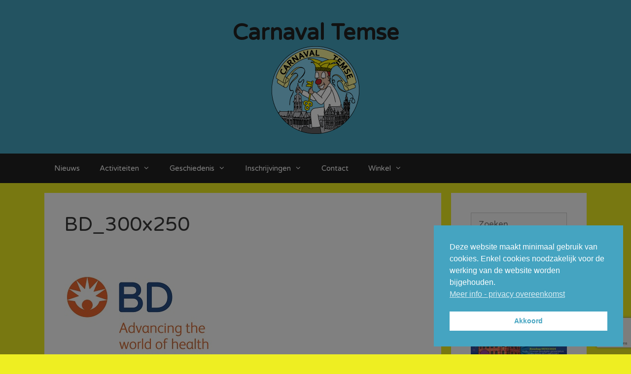

--- FILE ---
content_type: text/html; charset=UTF-8
request_url: https://carnavaltemse.be/bd_300x250/
body_size: 77826
content:
<!DOCTYPE html>
<html dir="ltr" lang="nl-NL" prefix="og: https://ogp.me/ns#">
<head>
	<meta charset="UTF-8">
	<title>BD_300x250 | Carnaval Temse</title>

		<!-- All in One SEO 4.9.0 - aioseo.com -->
	<meta name="robots" content="max-image-preview:large" />
	<meta name="author" content="carnaval"/>
	<meta name="google-site-verification" content="4qpeNyRaErUHe8_UD-VwPR7aDlQPkqXbyLRXmeNBxjE" />
	<link rel="canonical" href="https://carnavaltemse.be/bd_300x250/" />
	<meta name="generator" content="All in One SEO (AIOSEO) 4.9.0" />
		<meta property="og:locale" content="nl_NL" />
		<meta property="og:site_name" content="Carnaval Temse |" />
		<meta property="og:type" content="article" />
		<meta property="og:title" content="BD_300x250 | Carnaval Temse" />
		<meta property="og:url" content="https://carnavaltemse.be/bd_300x250/" />
		<meta property="og:image" content="https://carnavaltemse.be/main/wp-content/uploads/2017/07/carnaval_temse_logo_color_mini.png" />
		<meta property="og:image:secure_url" content="https://carnavaltemse.be/main/wp-content/uploads/2017/07/carnaval_temse_logo_color_mini.png" />
		<meta property="article:published_time" content="2020-03-05T11:02:44+00:00" />
		<meta property="article:modified_time" content="2020-03-05T11:02:44+00:00" />
		<meta name="twitter:card" content="summary" />
		<meta name="twitter:title" content="BD_300x250 | Carnaval Temse" />
		<meta name="twitter:image" content="https://carnavaltemse.be/main/wp-content/uploads/2017/07/carnaval_temse_logo_color_mini.png" />
		<script type="application/ld+json" class="aioseo-schema">
			{"@context":"https:\/\/schema.org","@graph":[{"@type":"BreadcrumbList","@id":"https:\/\/carnavaltemse.be\/bd_300x250\/#breadcrumblist","itemListElement":[{"@type":"ListItem","@id":"https:\/\/carnavaltemse.be#listItem","position":1,"name":"Home","item":"https:\/\/carnavaltemse.be","nextItem":{"@type":"ListItem","@id":"https:\/\/carnavaltemse.be\/bd_300x250\/#listItem","name":"BD_300x250"}},{"@type":"ListItem","@id":"https:\/\/carnavaltemse.be\/bd_300x250\/#listItem","position":2,"name":"BD_300x250","previousItem":{"@type":"ListItem","@id":"https:\/\/carnavaltemse.be#listItem","name":"Home"}}]},{"@type":"ItemPage","@id":"https:\/\/carnavaltemse.be\/bd_300x250\/#itempage","url":"https:\/\/carnavaltemse.be\/bd_300x250\/","name":"BD_300x250 | Carnaval Temse","inLanguage":"nl-NL","isPartOf":{"@id":"https:\/\/carnavaltemse.be\/#website"},"breadcrumb":{"@id":"https:\/\/carnavaltemse.be\/bd_300x250\/#breadcrumblist"},"author":{"@id":"https:\/\/carnavaltemse.be\/author\/carnaval\/#author"},"creator":{"@id":"https:\/\/carnavaltemse.be\/author\/carnaval\/#author"},"datePublished":"2020-03-05T13:02:44+02:00","dateModified":"2020-03-05T13:02:44+02:00"},{"@type":"Organization","@id":"https:\/\/carnavaltemse.be\/#organization","name":"Carnaval Temse","url":"https:\/\/carnavaltemse.be\/","logo":{"@type":"ImageObject","url":"https:\/\/carnavaltemse.be\/main\/wp-content\/uploads\/2017\/07\/carnaval_temse_logo_color_mini.png","@id":"https:\/\/carnavaltemse.be\/bd_300x250\/#organizationLogo","width":178,"height":178},"image":{"@id":"https:\/\/carnavaltemse.be\/bd_300x250\/#organizationLogo"}},{"@type":"Person","@id":"https:\/\/carnavaltemse.be\/author\/carnaval\/#author","url":"https:\/\/carnavaltemse.be\/author\/carnaval\/","name":"carnaval","image":{"@type":"ImageObject","@id":"https:\/\/carnavaltemse.be\/bd_300x250\/#authorImage","url":"https:\/\/secure.gravatar.com\/avatar\/06cf0b0da6f741cf0598336cf5460c58?s=96&d=mm&r=g","width":96,"height":96,"caption":"carnaval"}},{"@type":"WebSite","@id":"https:\/\/carnavaltemse.be\/#website","url":"https:\/\/carnavaltemse.be\/","name":"Carnaval Temse","inLanguage":"nl-NL","publisher":{"@id":"https:\/\/carnavaltemse.be\/#organization"}}]}
		</script>
		<!-- All in One SEO -->

<meta name="viewport" content="width=device-width, initial-scale=1"><link href='https://fonts.gstatic.com' crossorigin rel='preconnect' />
<link href='https://fonts.googleapis.com' crossorigin rel='preconnect' />
<link rel="alternate" type="application/rss+xml" title="Carnaval Temse &raquo; feed" href="https://carnavaltemse.be/feed/" />
<link rel="alternate" type="application/rss+xml" title="Carnaval Temse &raquo; reactiesfeed" href="https://carnavaltemse.be/comments/feed/" />
<link rel="alternate" type="application/rss+xml" title="Carnaval Temse &raquo; BD_300x250 reactiesfeed" href="https://carnavaltemse.be/feed/?attachment_id=1439" />
<script>
window._wpemojiSettings = {"baseUrl":"https:\/\/s.w.org\/images\/core\/emoji\/15.0.3\/72x72\/","ext":".png","svgUrl":"https:\/\/s.w.org\/images\/core\/emoji\/15.0.3\/svg\/","svgExt":".svg","source":{"concatemoji":"https:\/\/carnavaltemse.be\/main\/wp-includes\/js\/wp-emoji-release.min.js?ver=6.6.4"}};
/*! This file is auto-generated */
!function(i,n){var o,s,e;function c(e){try{var t={supportTests:e,timestamp:(new Date).valueOf()};sessionStorage.setItem(o,JSON.stringify(t))}catch(e){}}function p(e,t,n){e.clearRect(0,0,e.canvas.width,e.canvas.height),e.fillText(t,0,0);var t=new Uint32Array(e.getImageData(0,0,e.canvas.width,e.canvas.height).data),r=(e.clearRect(0,0,e.canvas.width,e.canvas.height),e.fillText(n,0,0),new Uint32Array(e.getImageData(0,0,e.canvas.width,e.canvas.height).data));return t.every(function(e,t){return e===r[t]})}function u(e,t,n){switch(t){case"flag":return n(e,"\ud83c\udff3\ufe0f\u200d\u26a7\ufe0f","\ud83c\udff3\ufe0f\u200b\u26a7\ufe0f")?!1:!n(e,"\ud83c\uddfa\ud83c\uddf3","\ud83c\uddfa\u200b\ud83c\uddf3")&&!n(e,"\ud83c\udff4\udb40\udc67\udb40\udc62\udb40\udc65\udb40\udc6e\udb40\udc67\udb40\udc7f","\ud83c\udff4\u200b\udb40\udc67\u200b\udb40\udc62\u200b\udb40\udc65\u200b\udb40\udc6e\u200b\udb40\udc67\u200b\udb40\udc7f");case"emoji":return!n(e,"\ud83d\udc26\u200d\u2b1b","\ud83d\udc26\u200b\u2b1b")}return!1}function f(e,t,n){var r="undefined"!=typeof WorkerGlobalScope&&self instanceof WorkerGlobalScope?new OffscreenCanvas(300,150):i.createElement("canvas"),a=r.getContext("2d",{willReadFrequently:!0}),o=(a.textBaseline="top",a.font="600 32px Arial",{});return e.forEach(function(e){o[e]=t(a,e,n)}),o}function t(e){var t=i.createElement("script");t.src=e,t.defer=!0,i.head.appendChild(t)}"undefined"!=typeof Promise&&(o="wpEmojiSettingsSupports",s=["flag","emoji"],n.supports={everything:!0,everythingExceptFlag:!0},e=new Promise(function(e){i.addEventListener("DOMContentLoaded",e,{once:!0})}),new Promise(function(t){var n=function(){try{var e=JSON.parse(sessionStorage.getItem(o));if("object"==typeof e&&"number"==typeof e.timestamp&&(new Date).valueOf()<e.timestamp+604800&&"object"==typeof e.supportTests)return e.supportTests}catch(e){}return null}();if(!n){if("undefined"!=typeof Worker&&"undefined"!=typeof OffscreenCanvas&&"undefined"!=typeof URL&&URL.createObjectURL&&"undefined"!=typeof Blob)try{var e="postMessage("+f.toString()+"("+[JSON.stringify(s),u.toString(),p.toString()].join(",")+"));",r=new Blob([e],{type:"text/javascript"}),a=new Worker(URL.createObjectURL(r),{name:"wpTestEmojiSupports"});return void(a.onmessage=function(e){c(n=e.data),a.terminate(),t(n)})}catch(e){}c(n=f(s,u,p))}t(n)}).then(function(e){for(var t in e)n.supports[t]=e[t],n.supports.everything=n.supports.everything&&n.supports[t],"flag"!==t&&(n.supports.everythingExceptFlag=n.supports.everythingExceptFlag&&n.supports[t]);n.supports.everythingExceptFlag=n.supports.everythingExceptFlag&&!n.supports.flag,n.DOMReady=!1,n.readyCallback=function(){n.DOMReady=!0}}).then(function(){return e}).then(function(){var e;n.supports.everything||(n.readyCallback(),(e=n.source||{}).concatemoji?t(e.concatemoji):e.wpemoji&&e.twemoji&&(t(e.twemoji),t(e.wpemoji)))}))}((window,document),window._wpemojiSettings);
</script>
<link rel='stylesheet' id='generate-fonts-css' href='//fonts.googleapis.com/css?family=Varela+Round:regular' media='all' />
<style id='wp-emoji-styles-inline-css'>

	img.wp-smiley, img.emoji {
		display: inline !important;
		border: none !important;
		box-shadow: none !important;
		height: 1em !important;
		width: 1em !important;
		margin: 0 0.07em !important;
		vertical-align: -0.1em !important;
		background: none !important;
		padding: 0 !important;
	}
</style>
<link rel='stylesheet' id='wp-block-library-css' href='https://carnavaltemse.be/main/wp-includes/css/dist/block-library/style.min.css?ver=6.6.4' media='all' />
<link rel='stylesheet' id='aioseo/css/src/vue/standalone/blocks/table-of-contents/global.scss-css' href='https://carnavaltemse.be/main/wp-content/plugins/all-in-one-seo-pack/dist/Lite/assets/css/table-of-contents/global.e90f6d47.css?ver=4.9.0' media='all' />
<style id='ic-price-field-ic-price-table-style-inline-css'>
/**
 * Note that these styles are loaded *before* editor styles, so that
 * editor-specific styles using the same selectors will take precedence.
 */
.ic-font-size-custom .price-value, .ic-font-size-custom .price-value.small-price {
    font-size: inherit;
}
</style>
<style id='ic-epc-image-gallery-style-inline-css'>
/*!
 * 
 * https://impleCode.com
 *
 * Copyright 2021 impleCode
 * Free to use under the GPLv3 license.
 * http://www.gnu.org/licenses/gpl-3.0.html
 *
 * Contributing author: Norbert Dreszer
 *
 * NOTE: DO NOT EDIT THIS FILE. FOR YOUR OWN CSS GO TO WordPress > Appearance > Additional CSS and copy the CSS that you want to modify there.
 */

.wp-block-ic-epc-image-gallery {
    display: table;
}

.wp-block-ic-epc-image-gallery.alignfull, .wp-block-ic-epc-image-gallery.alignwide {
    display: block;
}
</style>
<link rel='stylesheet' id='dashicons-css' href='https://carnavaltemse.be/main/wp-includes/css/dashicons.min.css?ver=6.6.4' media='all' />
<link rel='stylesheet' id='al_product_styles-css' href='https://carnavaltemse.be/main/wp-content/plugins/ecommerce-product-catalog/css/al_product.min.css?timestamp=1762934143&#038;ver=6.6.4' media='all' />
<link rel='stylesheet' id='ic_blocks-css' href='https://carnavaltemse.be/main/wp-content/plugins/ecommerce-product-catalog/includes/blocks/ic-blocks.min.css?timestamp=1762934144&#038;ver=6.6.4' media='all' />
<style id='classic-theme-styles-inline-css'>
/*! This file is auto-generated */
.wp-block-button__link{color:#fff;background-color:#32373c;border-radius:9999px;box-shadow:none;text-decoration:none;padding:calc(.667em + 2px) calc(1.333em + 2px);font-size:1.125em}.wp-block-file__button{background:#32373c;color:#fff;text-decoration:none}
</style>
<style id='global-styles-inline-css'>
:root{--wp--preset--aspect-ratio--square: 1;--wp--preset--aspect-ratio--4-3: 4/3;--wp--preset--aspect-ratio--3-4: 3/4;--wp--preset--aspect-ratio--3-2: 3/2;--wp--preset--aspect-ratio--2-3: 2/3;--wp--preset--aspect-ratio--16-9: 16/9;--wp--preset--aspect-ratio--9-16: 9/16;--wp--preset--color--black: #000000;--wp--preset--color--cyan-bluish-gray: #abb8c3;--wp--preset--color--white: #ffffff;--wp--preset--color--pale-pink: #f78da7;--wp--preset--color--vivid-red: #cf2e2e;--wp--preset--color--luminous-vivid-orange: #ff6900;--wp--preset--color--luminous-vivid-amber: #fcb900;--wp--preset--color--light-green-cyan: #7bdcb5;--wp--preset--color--vivid-green-cyan: #00d084;--wp--preset--color--pale-cyan-blue: #8ed1fc;--wp--preset--color--vivid-cyan-blue: #0693e3;--wp--preset--color--vivid-purple: #9b51e0;--wp--preset--color--contrast: var(--contrast);--wp--preset--color--contrast-2: var(--contrast-2);--wp--preset--color--contrast-3: var(--contrast-3);--wp--preset--color--base: var(--base);--wp--preset--color--base-2: var(--base-2);--wp--preset--color--base-3: var(--base-3);--wp--preset--color--accent: var(--accent);--wp--preset--color--global-color-8: var(--global-color-8);--wp--preset--gradient--vivid-cyan-blue-to-vivid-purple: linear-gradient(135deg,rgba(6,147,227,1) 0%,rgb(155,81,224) 100%);--wp--preset--gradient--light-green-cyan-to-vivid-green-cyan: linear-gradient(135deg,rgb(122,220,180) 0%,rgb(0,208,130) 100%);--wp--preset--gradient--luminous-vivid-amber-to-luminous-vivid-orange: linear-gradient(135deg,rgba(252,185,0,1) 0%,rgba(255,105,0,1) 100%);--wp--preset--gradient--luminous-vivid-orange-to-vivid-red: linear-gradient(135deg,rgba(255,105,0,1) 0%,rgb(207,46,46) 100%);--wp--preset--gradient--very-light-gray-to-cyan-bluish-gray: linear-gradient(135deg,rgb(238,238,238) 0%,rgb(169,184,195) 100%);--wp--preset--gradient--cool-to-warm-spectrum: linear-gradient(135deg,rgb(74,234,220) 0%,rgb(151,120,209) 20%,rgb(207,42,186) 40%,rgb(238,44,130) 60%,rgb(251,105,98) 80%,rgb(254,248,76) 100%);--wp--preset--gradient--blush-light-purple: linear-gradient(135deg,rgb(255,206,236) 0%,rgb(152,150,240) 100%);--wp--preset--gradient--blush-bordeaux: linear-gradient(135deg,rgb(254,205,165) 0%,rgb(254,45,45) 50%,rgb(107,0,62) 100%);--wp--preset--gradient--luminous-dusk: linear-gradient(135deg,rgb(255,203,112) 0%,rgb(199,81,192) 50%,rgb(65,88,208) 100%);--wp--preset--gradient--pale-ocean: linear-gradient(135deg,rgb(255,245,203) 0%,rgb(182,227,212) 50%,rgb(51,167,181) 100%);--wp--preset--gradient--electric-grass: linear-gradient(135deg,rgb(202,248,128) 0%,rgb(113,206,126) 100%);--wp--preset--gradient--midnight: linear-gradient(135deg,rgb(2,3,129) 0%,rgb(40,116,252) 100%);--wp--preset--font-size--small: 13px;--wp--preset--font-size--medium: 20px;--wp--preset--font-size--large: 36px;--wp--preset--font-size--x-large: 42px;--wp--preset--spacing--20: 0.44rem;--wp--preset--spacing--30: 0.67rem;--wp--preset--spacing--40: 1rem;--wp--preset--spacing--50: 1.5rem;--wp--preset--spacing--60: 2.25rem;--wp--preset--spacing--70: 3.38rem;--wp--preset--spacing--80: 5.06rem;--wp--preset--shadow--natural: 6px 6px 9px rgba(0, 0, 0, 0.2);--wp--preset--shadow--deep: 12px 12px 50px rgba(0, 0, 0, 0.4);--wp--preset--shadow--sharp: 6px 6px 0px rgba(0, 0, 0, 0.2);--wp--preset--shadow--outlined: 6px 6px 0px -3px rgba(255, 255, 255, 1), 6px 6px rgba(0, 0, 0, 1);--wp--preset--shadow--crisp: 6px 6px 0px rgba(0, 0, 0, 1);}:where(.is-layout-flex){gap: 0.5em;}:where(.is-layout-grid){gap: 0.5em;}body .is-layout-flex{display: flex;}.is-layout-flex{flex-wrap: wrap;align-items: center;}.is-layout-flex > :is(*, div){margin: 0;}body .is-layout-grid{display: grid;}.is-layout-grid > :is(*, div){margin: 0;}:where(.wp-block-columns.is-layout-flex){gap: 2em;}:where(.wp-block-columns.is-layout-grid){gap: 2em;}:where(.wp-block-post-template.is-layout-flex){gap: 1.25em;}:where(.wp-block-post-template.is-layout-grid){gap: 1.25em;}.has-black-color{color: var(--wp--preset--color--black) !important;}.has-cyan-bluish-gray-color{color: var(--wp--preset--color--cyan-bluish-gray) !important;}.has-white-color{color: var(--wp--preset--color--white) !important;}.has-pale-pink-color{color: var(--wp--preset--color--pale-pink) !important;}.has-vivid-red-color{color: var(--wp--preset--color--vivid-red) !important;}.has-luminous-vivid-orange-color{color: var(--wp--preset--color--luminous-vivid-orange) !important;}.has-luminous-vivid-amber-color{color: var(--wp--preset--color--luminous-vivid-amber) !important;}.has-light-green-cyan-color{color: var(--wp--preset--color--light-green-cyan) !important;}.has-vivid-green-cyan-color{color: var(--wp--preset--color--vivid-green-cyan) !important;}.has-pale-cyan-blue-color{color: var(--wp--preset--color--pale-cyan-blue) !important;}.has-vivid-cyan-blue-color{color: var(--wp--preset--color--vivid-cyan-blue) !important;}.has-vivid-purple-color{color: var(--wp--preset--color--vivid-purple) !important;}.has-black-background-color{background-color: var(--wp--preset--color--black) !important;}.has-cyan-bluish-gray-background-color{background-color: var(--wp--preset--color--cyan-bluish-gray) !important;}.has-white-background-color{background-color: var(--wp--preset--color--white) !important;}.has-pale-pink-background-color{background-color: var(--wp--preset--color--pale-pink) !important;}.has-vivid-red-background-color{background-color: var(--wp--preset--color--vivid-red) !important;}.has-luminous-vivid-orange-background-color{background-color: var(--wp--preset--color--luminous-vivid-orange) !important;}.has-luminous-vivid-amber-background-color{background-color: var(--wp--preset--color--luminous-vivid-amber) !important;}.has-light-green-cyan-background-color{background-color: var(--wp--preset--color--light-green-cyan) !important;}.has-vivid-green-cyan-background-color{background-color: var(--wp--preset--color--vivid-green-cyan) !important;}.has-pale-cyan-blue-background-color{background-color: var(--wp--preset--color--pale-cyan-blue) !important;}.has-vivid-cyan-blue-background-color{background-color: var(--wp--preset--color--vivid-cyan-blue) !important;}.has-vivid-purple-background-color{background-color: var(--wp--preset--color--vivid-purple) !important;}.has-black-border-color{border-color: var(--wp--preset--color--black) !important;}.has-cyan-bluish-gray-border-color{border-color: var(--wp--preset--color--cyan-bluish-gray) !important;}.has-white-border-color{border-color: var(--wp--preset--color--white) !important;}.has-pale-pink-border-color{border-color: var(--wp--preset--color--pale-pink) !important;}.has-vivid-red-border-color{border-color: var(--wp--preset--color--vivid-red) !important;}.has-luminous-vivid-orange-border-color{border-color: var(--wp--preset--color--luminous-vivid-orange) !important;}.has-luminous-vivid-amber-border-color{border-color: var(--wp--preset--color--luminous-vivid-amber) !important;}.has-light-green-cyan-border-color{border-color: var(--wp--preset--color--light-green-cyan) !important;}.has-vivid-green-cyan-border-color{border-color: var(--wp--preset--color--vivid-green-cyan) !important;}.has-pale-cyan-blue-border-color{border-color: var(--wp--preset--color--pale-cyan-blue) !important;}.has-vivid-cyan-blue-border-color{border-color: var(--wp--preset--color--vivid-cyan-blue) !important;}.has-vivid-purple-border-color{border-color: var(--wp--preset--color--vivid-purple) !important;}.has-vivid-cyan-blue-to-vivid-purple-gradient-background{background: var(--wp--preset--gradient--vivid-cyan-blue-to-vivid-purple) !important;}.has-light-green-cyan-to-vivid-green-cyan-gradient-background{background: var(--wp--preset--gradient--light-green-cyan-to-vivid-green-cyan) !important;}.has-luminous-vivid-amber-to-luminous-vivid-orange-gradient-background{background: var(--wp--preset--gradient--luminous-vivid-amber-to-luminous-vivid-orange) !important;}.has-luminous-vivid-orange-to-vivid-red-gradient-background{background: var(--wp--preset--gradient--luminous-vivid-orange-to-vivid-red) !important;}.has-very-light-gray-to-cyan-bluish-gray-gradient-background{background: var(--wp--preset--gradient--very-light-gray-to-cyan-bluish-gray) !important;}.has-cool-to-warm-spectrum-gradient-background{background: var(--wp--preset--gradient--cool-to-warm-spectrum) !important;}.has-blush-light-purple-gradient-background{background: var(--wp--preset--gradient--blush-light-purple) !important;}.has-blush-bordeaux-gradient-background{background: var(--wp--preset--gradient--blush-bordeaux) !important;}.has-luminous-dusk-gradient-background{background: var(--wp--preset--gradient--luminous-dusk) !important;}.has-pale-ocean-gradient-background{background: var(--wp--preset--gradient--pale-ocean) !important;}.has-electric-grass-gradient-background{background: var(--wp--preset--gradient--electric-grass) !important;}.has-midnight-gradient-background{background: var(--wp--preset--gradient--midnight) !important;}.has-small-font-size{font-size: var(--wp--preset--font-size--small) !important;}.has-medium-font-size{font-size: var(--wp--preset--font-size--medium) !important;}.has-large-font-size{font-size: var(--wp--preset--font-size--large) !important;}.has-x-large-font-size{font-size: var(--wp--preset--font-size--x-large) !important;}
:where(.wp-block-post-template.is-layout-flex){gap: 1.25em;}:where(.wp-block-post-template.is-layout-grid){gap: 1.25em;}
:where(.wp-block-columns.is-layout-flex){gap: 2em;}:where(.wp-block-columns.is-layout-grid){gap: 2em;}
:root :where(.wp-block-pullquote){font-size: 1.5em;line-height: 1.6;}
</style>
<link rel='stylesheet' id='contact-form-7-css' href='https://carnavaltemse.be/main/wp-content/plugins/contact-form-7/includes/css/styles.css?ver=6.0' media='all' />
<link rel='stylesheet' id='theme-my-login-css' href='https://carnavaltemse.be/main/wp-content/plugins/theme-my-login/assets/styles/theme-my-login.min.css?ver=7.1.14' media='all' />
<link rel='stylesheet' id='wpcf7-redirect-script-frontend-css' href='https://carnavaltemse.be/main/wp-content/plugins/wpcf7-redirect/build/assets/frontend-script.css?ver=2c532d7e2be36f6af233' media='all' />
<link rel='stylesheet' id='nsc_bar_nice-cookie-consent-css' href='https://carnavaltemse.be/main/wp-content/plugins/beautiful-and-responsive-cookie-consent/public/cookieNSCconsent.min.css?ver=4.9.2' media='all' />
<link rel='stylesheet' id='generate-style-grid-css' href='https://carnavaltemse.be/main/wp-content/themes/generatepress/assets/css/unsemantic-grid.min.css?ver=3.6.0' media='all' />
<link rel='stylesheet' id='generate-style-css' href='https://carnavaltemse.be/main/wp-content/themes/generatepress/assets/css/style.min.css?ver=3.6.0' media='all' />
<style id='generate-style-inline-css'>
body{background-color:#eeee22;color:#3a3a3a;}a{color:#1e73be;}a:hover, a:focus, a:active{color:#000000;}body .grid-container{max-width:1100px;}.wp-block-group__inner-container{max-width:1100px;margin-left:auto;margin-right:auto;}:root{--contrast:#222222;--contrast-2:#575760;--contrast-3:#b2b2be;--base:#f0f0f0;--base-2:#f7f8f9;--base-3:#ffffff;--accent:#1e73be;--global-color-8:#175B96;}:root .has-contrast-color{color:var(--contrast);}:root .has-contrast-background-color{background-color:var(--contrast);}:root .has-contrast-2-color{color:var(--contrast-2);}:root .has-contrast-2-background-color{background-color:var(--contrast-2);}:root .has-contrast-3-color{color:var(--contrast-3);}:root .has-contrast-3-background-color{background-color:var(--contrast-3);}:root .has-base-color{color:var(--base);}:root .has-base-background-color{background-color:var(--base);}:root .has-base-2-color{color:var(--base-2);}:root .has-base-2-background-color{background-color:var(--base-2);}:root .has-base-3-color{color:var(--base-3);}:root .has-base-3-background-color{background-color:var(--base-3);}:root .has-accent-color{color:var(--accent);}:root .has-accent-background-color{background-color:var(--accent);}:root .has-global-color-8-color{color:var(--global-color-8);}:root .has-global-color-8-background-color{background-color:var(--global-color-8);}body, button, input, select, textarea{font-family:"Varela Round", sans-serif;}body{line-height:1.5;}p{margin-bottom:1.7em;}.entry-content > [class*="wp-block-"]:not(:last-child):not(.wp-block-heading){margin-bottom:1.7em;}.main-title{font-size:45px;}.main-navigation .main-nav ul ul li a{font-size:14px;}.sidebar .widget, .footer-widgets .widget{font-size:17px;}h1{font-weight:300;font-size:40px;}h2{font-weight:300;font-size:30px;}h3{font-size:20px;}h4{font-size:inherit;}h5{font-size:inherit;}@media (max-width:768px){.main-title{font-size:30px;}h1{font-size:30px;}h2{font-size:25px;}}.top-bar{background-color:#636363;color:#ffffff;}.top-bar a{color:#ffffff;}.top-bar a:hover{color:#303030;}.site-header{background-color:#45a4c1;color:#3a3a3a;}.site-header a{color:#3a3a3a;}.main-title a,.main-title a:hover{color:#222222;}.site-description{color:#757575;}.main-navigation,.main-navigation ul ul{background-color:#222222;}.main-navigation .main-nav ul li a, .main-navigation .menu-toggle, .main-navigation .menu-bar-items{color:#ffffff;}.main-navigation .main-nav ul li:not([class*="current-menu-"]):hover > a, .main-navigation .main-nav ul li:not([class*="current-menu-"]):focus > a, .main-navigation .main-nav ul li.sfHover:not([class*="current-menu-"]) > a, .main-navigation .menu-bar-item:hover > a, .main-navigation .menu-bar-item.sfHover > a{color:#ffffff;background-color:#3f3f3f;}button.menu-toggle:hover,button.menu-toggle:focus,.main-navigation .mobile-bar-items a,.main-navigation .mobile-bar-items a:hover,.main-navigation .mobile-bar-items a:focus{color:#ffffff;}.main-navigation .main-nav ul li[class*="current-menu-"] > a{color:#ffffff;background-color:#3f3f3f;}.navigation-search input[type="search"],.navigation-search input[type="search"]:active, .navigation-search input[type="search"]:focus, .main-navigation .main-nav ul li.search-item.active > a, .main-navigation .menu-bar-items .search-item.active > a{color:#ffffff;background-color:#3f3f3f;}.main-navigation ul ul{background-color:#3f3f3f;}.main-navigation .main-nav ul ul li a{color:#ffffff;}.main-navigation .main-nav ul ul li:not([class*="current-menu-"]):hover > a,.main-navigation .main-nav ul ul li:not([class*="current-menu-"]):focus > a, .main-navigation .main-nav ul ul li.sfHover:not([class*="current-menu-"]) > a{color:#ffffff;background-color:#4f4f4f;}.main-navigation .main-nav ul ul li[class*="current-menu-"] > a{color:#ffffff;background-color:#4f4f4f;}.separate-containers .inside-article, .separate-containers .comments-area, .separate-containers .page-header, .one-container .container, .separate-containers .paging-navigation, .inside-page-header{background-color:#ffffff;}.entry-meta{color:#595959;}.entry-meta a{color:#595959;}.entry-meta a:hover{color:#1e73be;}.sidebar .widget{background-color:#ffffff;}.sidebar .widget .widget-title{color:#000000;}.footer-widgets{background-color:#ffffff;}.footer-widgets .widget-title{color:#000000;}.site-info{color:#ffffff;background-color:#222222;}.site-info a{color:#ffffff;}.site-info a:hover{color:#606060;}.footer-bar .widget_nav_menu .current-menu-item a{color:#606060;}input[type="text"],input[type="email"],input[type="url"],input[type="password"],input[type="search"],input[type="tel"],input[type="number"],textarea,select{color:#666666;background-color:#fafafa;border-color:#cccccc;}input[type="text"]:focus,input[type="email"]:focus,input[type="url"]:focus,input[type="password"]:focus,input[type="search"]:focus,input[type="tel"]:focus,input[type="number"]:focus,textarea:focus,select:focus{color:#666666;background-color:#ffffff;border-color:#bfbfbf;}button,html input[type="button"],input[type="reset"],input[type="submit"],a.button,a.wp-block-button__link:not(.has-background){color:#ffffff;background-color:#666666;}button:hover,html input[type="button"]:hover,input[type="reset"]:hover,input[type="submit"]:hover,a.button:hover,button:focus,html input[type="button"]:focus,input[type="reset"]:focus,input[type="submit"]:focus,a.button:focus,a.wp-block-button__link:not(.has-background):active,a.wp-block-button__link:not(.has-background):focus,a.wp-block-button__link:not(.has-background):hover{color:#ffffff;background-color:#3f3f3f;}a.generate-back-to-top{background-color:rgba( 0,0,0,0.4 );color:#ffffff;}a.generate-back-to-top:hover,a.generate-back-to-top:focus{background-color:rgba( 0,0,0,0.6 );color:#ffffff;}:root{--gp-search-modal-bg-color:var(--base-3);--gp-search-modal-text-color:var(--contrast);--gp-search-modal-overlay-bg-color:rgba(0,0,0,0.2);}@media (max-width:768px){.main-navigation .menu-bar-item:hover > a, .main-navigation .menu-bar-item.sfHover > a{background:none;color:#ffffff;}}.inside-top-bar{padding:10px;}.inside-header{padding:40px;}.site-main .wp-block-group__inner-container{padding:40px;}.entry-content .alignwide, body:not(.no-sidebar) .entry-content .alignfull{margin-left:-40px;width:calc(100% + 80px);max-width:calc(100% + 80px);}.rtl .menu-item-has-children .dropdown-menu-toggle{padding-left:20px;}.rtl .main-navigation .main-nav ul li.menu-item-has-children > a{padding-right:20px;}.footer-widgets{padding:20px 10px 20px 10px;}.site-info{padding:20px;}@media (max-width:768px){.separate-containers .inside-article, .separate-containers .comments-area, .separate-containers .page-header, .separate-containers .paging-navigation, .one-container .site-content, .inside-page-header{padding:30px;}.site-main .wp-block-group__inner-container{padding:30px;}.site-info{padding-right:10px;padding-left:10px;}.entry-content .alignwide, body:not(.no-sidebar) .entry-content .alignfull{margin-left:-30px;width:calc(100% + 60px);max-width:calc(100% + 60px);}}.one-container .sidebar .widget{padding:0px;}@media (max-width:768px){.main-navigation .menu-toggle,.main-navigation .mobile-bar-items,.sidebar-nav-mobile:not(#sticky-placeholder){display:block;}.main-navigation ul,.gen-sidebar-nav{display:none;}[class*="nav-float-"] .site-header .inside-header > *{float:none;clear:both;}}
</style>
<link rel='stylesheet' id='generate-mobile-style-css' href='https://carnavaltemse.be/main/wp-content/themes/generatepress/assets/css/mobile.min.css?ver=3.6.0' media='all' />
<link rel='stylesheet' id='generate-font-icons-css' href='https://carnavaltemse.be/main/wp-content/themes/generatepress/assets/css/components/font-icons.min.css?ver=3.6.0' media='all' />
<link rel='stylesheet' id='font-awesome-css' href='https://carnavaltemse.be/main/wp-content/themes/generatepress/assets/css/components/font-awesome.min.css?ver=4.7' media='all' />
<link rel='stylesheet' id='meks-ads-widget-css' href='https://carnavaltemse.be/main/wp-content/plugins/meks-easy-ads-widget/css/style.css?ver=2.0.9' media='all' />
<link rel='stylesheet' id='newsletter-css' href='https://carnavaltemse.be/main/wp-content/plugins/newsletter/style.css?ver=9.0.7' media='all' />
<link rel='stylesheet' id='__EPYT__style-css' href='https://carnavaltemse.be/main/wp-content/plugins/youtube-embed-plus/styles/ytprefs.min.css?ver=14.2.3' media='all' />
<style id='__EPYT__style-inline-css'>

                .epyt-gallery-thumb {
                        width: 33.333%;
                }
                
</style>
<style id='block-visibility-screen-size-styles-inline-css'>
/* Large screens (desktops, 992px and up) */
@media ( min-width: 992px ) {
	.block-visibility-hide-large-screen {
		display: none !important;
	}
}

/* Medium screens (tablets, between 768px and 992px) */
@media ( min-width: 768px ) and ( max-width: 991.98px ) {
	.block-visibility-hide-medium-screen {
		display: none !important;
	}
}

/* Small screens (mobile devices, less than 768px) */
@media ( max-width: 767.98px ) {
	.block-visibility-hide-small-screen {
		display: none !important;
	}
}
</style>
<script src="https://carnavaltemse.be/main/wp-includes/js/jquery/jquery.min.js?ver=3.7.1" id="jquery-core-js"></script>
<script src="https://carnavaltemse.be/main/wp-includes/js/jquery/jquery-migrate.min.js?ver=3.4.1" id="jquery-migrate-js"></script>
<script id="__ytprefs__-js-extra">
var _EPYT_ = {"ajaxurl":"https:\/\/carnavaltemse.be\/main\/wp-admin\/admin-ajax.php","security":"e7b98d3c08","gallery_scrolloffset":"20","eppathtoscripts":"https:\/\/carnavaltemse.be\/main\/wp-content\/plugins\/youtube-embed-plus\/scripts\/","eppath":"https:\/\/carnavaltemse.be\/main\/wp-content\/plugins\/youtube-embed-plus\/","epresponsiveselector":"[\"iframe.__youtube_prefs_widget__\"]","epdovol":"1","version":"14.2.3","evselector":"iframe.__youtube_prefs__[src], iframe[src*=\"youtube.com\/embed\/\"], iframe[src*=\"youtube-nocookie.com\/embed\/\"]","ajax_compat":"","maxres_facade":"eager","ytapi_load":"light","pause_others":"","stopMobileBuffer":"1","facade_mode":"","not_live_on_channel":""};
</script>
<script src="https://carnavaltemse.be/main/wp-content/plugins/youtube-embed-plus/scripts/ytprefs.min.js?ver=14.2.3" id="__ytprefs__-js"></script>
<link rel="https://api.w.org/" href="https://carnavaltemse.be/wp-json/" /><link rel="alternate" title="JSON" type="application/json" href="https://carnavaltemse.be/wp-json/wp/v2/media/1439" /><link rel="EditURI" type="application/rsd+xml" title="RSD" href="https://carnavaltemse.be/main/xmlrpc.php?rsd" />
<meta name="generator" content="WordPress 6.6.4" />
<link rel='shortlink' href='https://carnavaltemse.be/?p=1439' />
<link rel="alternate" title="oEmbed (JSON)" type="application/json+oembed" href="https://carnavaltemse.be/wp-json/oembed/1.0/embed?url=https%3A%2F%2Fcarnavaltemse.be%2Fbd_300x250%2F" />
<link rel="alternate" title="oEmbed (XML)" type="text/xml+oembed" href="https://carnavaltemse.be/wp-json/oembed/1.0/embed?url=https%3A%2F%2Fcarnavaltemse.be%2Fbd_300x250%2F&#038;format=xml" />
</head>

<body class="attachment attachment-template-default single single-attachment postid-1439 attachmentid-1439 attachment-jpeg wp-custom-logo wp-embed-responsive right-sidebar nav-below-header separate-containers fluid-header active-footer-widgets-3 nav-aligned-left header-aligned-center dropdown-hover" itemtype="https://schema.org/Blog" itemscope>
	<a class="screen-reader-text skip-link" href="#content" title="Ga naar de inhoud">Ga naar de inhoud</a>		<header class="site-header" id="masthead" aria-label="Site"  itemtype="https://schema.org/WPHeader" itemscope>
			<div class="inside-header grid-container grid-parent">
				<div class="site-branding">
						<p class="main-title" itemprop="headline">
					<a href="https://carnavaltemse.be/" rel="home">Carnaval Temse</a>
				</p>
						
					</div><div class="site-logo">
					<a href="https://carnavaltemse.be/" rel="home">
						<img  class="header-image is-logo-image" alt="Carnaval Temse" src="https://carnavaltemse.be/main/wp-content/uploads/2017/07/carnaval_temse_logo_color_mini.png" />
					</a>
				</div>			</div>
		</header>
				<nav class="main-navigation sub-menu-right" id="site-navigation" aria-label="Primair"  itemtype="https://schema.org/SiteNavigationElement" itemscope>
			<div class="inside-navigation grid-container grid-parent">
								<button class="menu-toggle" aria-controls="primary-menu" aria-expanded="false">
					<span class="mobile-menu">Menu</span>				</button>
				<div id="primary-menu" class="main-nav"><ul id="menu-gct_menubalk" class=" menu sf-menu"><li id="menu-item-54" class="menu-item menu-item-type-post_type menu-item-object-page menu-item-home menu-item-54"><a href="https://carnavaltemse.be/">Nieuws</a></li>
<li id="menu-item-356" class="menu-item menu-item-type-post_type menu-item-object-page menu-item-has-children menu-item-356"><a href="https://carnavaltemse.be/carnaval-activiteiten/">Activiteiten<span role="presentation" class="dropdown-menu-toggle"></span></a>
<ul class="sub-menu">
	<li id="menu-item-1267" class="menu-item menu-item-type-post_type menu-item-object-page menu-item-1267"><a href="https://carnavaltemse.be/carnaval-activiteiten/voorstelling-prins-kandidaten-kroegentocht/">Voorstelling prins kandidaten met kroegentocht</a></li>
	<li id="menu-item-409" class="menu-item menu-item-type-post_type menu-item-object-page menu-item-409"><a href="https://carnavaltemse.be/carnaval-activiteiten/prinsverkiezing/">Prinsverkiezing</a></li>
	<li id="menu-item-408" class="menu-item menu-item-type-post_type menu-item-object-page menu-item-408"><a href="https://carnavaltemse.be/carnaval-activiteiten/aanstelling-prins-carnaval/">Aanstelling prins carnaval</a></li>
	<li id="menu-item-1532" class="menu-item menu-item-type-post_type menu-item-object-page menu-item-1532"><a href="https://carnavaltemse.be/carnaval-activiteiten/bezoek-zusterstad-eupen/">Bezoek zusterstad Eupen</a></li>
	<li id="menu-item-406" class="menu-item menu-item-type-post_type menu-item-object-page menu-item-406"><a href="https://carnavaltemse.be/carnaval-activiteiten/bezoek-rusthuis/">Bezoek rusthuis</a></li>
	<li id="menu-item-407" class="menu-item menu-item-type-post_type menu-item-object-page menu-item-407"><a href="https://carnavaltemse.be/carnaval-activiteiten/bezoeken-scholen/">Bezoeken scholen</a></li>
	<li id="menu-item-405" class="menu-item menu-item-type-post_type menu-item-object-page menu-item-405"><a href="https://carnavaltemse.be/carnaval-activiteiten/kindercarnaval-zat/">Kindercarnaval (zat)</a></li>
	<li id="menu-item-404" class="menu-item menu-item-type-post_type menu-item-object-page menu-item-404"><a href="https://carnavaltemse.be/carnaval-activiteiten/carnavalstoet-cavalcade-zon/">Carnavalstoet / cavalcade (zon)</a></li>
	<li id="menu-item-403" class="menu-item menu-item-type-post_type menu-item-object-page menu-item-403"><a href="https://carnavaltemse.be/carnaval-activiteiten/popverbranding-en-uitslag-cavalcade-ma/">Popverbranding en uitslag cavalcade (ma)</a></li>
	<li id="menu-item-402" class="menu-item menu-item-type-post_type menu-item-object-page menu-item-402"><a href="https://carnavaltemse.be/carnaval-activiteiten/kroegentochten-zatzonma/">Kroegentochten (zat/zon/ma)</a></li>
	<li id="menu-item-442" class="menu-item menu-item-type-post_type menu-item-object-page menu-item-442"><a href="https://carnavaltemse.be/eetfestijn/">Eetfestijn</a></li>
	<li id="menu-item-1601" class="menu-item menu-item-type-post_type menu-item-object-page menu-item-1601"><a href="https://carnavaltemse.be/carnaval-activiteiten/80s-en-90s-fuif/">80&#8217;s en 90&#8217;s fuif</a></li>
</ul>
</li>
<li id="menu-item-1581" class="menu-item menu-item-type-post_type menu-item-object-page menu-item-has-children menu-item-1581"><a href="https://carnavaltemse.be/geschiedenis/">Geschiedenis<span role="presentation" class="dropdown-menu-toggle"></span></a>
<ul class="sub-menu">
	<li id="menu-item-1582" class="menu-item menu-item-type-post_type menu-item-object-page menu-item-1582"><a href="https://carnavaltemse.be/geschiedenis/dodelijkgemaskerdbal/">Dodelijk gemaskerd bal (1960)</a></li>
	<li id="menu-item-1583" class="menu-item menu-item-type-post_type menu-item-object-page menu-item-has-children menu-item-1583"><a href="https://carnavaltemse.be/geschiedenis/jaren-70/">Jaren 1970 – 79<span role="presentation" class="dropdown-menu-toggle"></span></a>
	<ul class="sub-menu">
		<li id="menu-item-1533" class="menu-item menu-item-type-post_type menu-item-object-page menu-item-1533"><a href="https://carnavaltemse.be/geschiedenis/jaren-70/prins1971/">1971</a></li>
		<li id="menu-item-1534" class="menu-item menu-item-type-post_type menu-item-object-page menu-item-1534"><a href="https://carnavaltemse.be/geschiedenis/jaren-70/prins1977/">1977</a></li>
		<li id="menu-item-1535" class="menu-item menu-item-type-post_type menu-item-object-page menu-item-1535"><a href="https://carnavaltemse.be/geschiedenis/jaren-70/prins1978/">1978</a></li>
		<li id="menu-item-1536" class="menu-item menu-item-type-post_type menu-item-object-page menu-item-1536"><a href="https://carnavaltemse.be/geschiedenis/jaren-70/prins1979/">1979</a></li>
	</ul>
</li>
	<li id="menu-item-1584" class="menu-item menu-item-type-post_type menu-item-object-page menu-item-has-children menu-item-1584"><a href="https://carnavaltemse.be/geschiedenis/jaren-80/">Jaren 1980 – 89<span role="presentation" class="dropdown-menu-toggle"></span></a>
	<ul class="sub-menu">
		<li id="menu-item-1537" class="menu-item menu-item-type-post_type menu-item-object-page menu-item-1537"><a href="https://carnavaltemse.be/geschiedenis/jaren-80/prins1980/">1980</a></li>
		<li id="menu-item-1538" class="menu-item menu-item-type-post_type menu-item-object-page menu-item-1538"><a href="https://carnavaltemse.be/geschiedenis/jaren-80/prins1981/">1981</a></li>
		<li id="menu-item-1539" class="menu-item menu-item-type-post_type menu-item-object-page menu-item-1539"><a href="https://carnavaltemse.be/geschiedenis/jaren-80/prins1982/">1982</a></li>
		<li id="menu-item-1540" class="menu-item menu-item-type-post_type menu-item-object-page menu-item-1540"><a href="https://carnavaltemse.be/geschiedenis/jaren-80/prins1983/">1983</a></li>
		<li id="menu-item-1541" class="menu-item menu-item-type-post_type menu-item-object-page menu-item-1541"><a href="https://carnavaltemse.be/geschiedenis/jaren-80/prins1984/">1984</a></li>
		<li id="menu-item-1542" class="menu-item menu-item-type-post_type menu-item-object-page menu-item-1542"><a href="https://carnavaltemse.be/geschiedenis/jaren-80/prins1985/">1985</a></li>
		<li id="menu-item-1543" class="menu-item menu-item-type-post_type menu-item-object-page menu-item-1543"><a href="https://carnavaltemse.be/geschiedenis/jaren-80/prins1986/">1986</a></li>
		<li id="menu-item-1544" class="menu-item menu-item-type-post_type menu-item-object-page menu-item-1544"><a href="https://carnavaltemse.be/geschiedenis/jaren-80/prins1987/">1987</a></li>
		<li id="menu-item-1545" class="menu-item menu-item-type-post_type menu-item-object-page menu-item-1545"><a href="https://carnavaltemse.be/geschiedenis/jaren-80/prins1988/">1988</a></li>
		<li id="menu-item-1546" class="menu-item menu-item-type-post_type menu-item-object-page menu-item-1546"><a href="https://carnavaltemse.be/geschiedenis/jaren-80/prins1989/">1989</a></li>
	</ul>
</li>
	<li id="menu-item-1585" class="menu-item menu-item-type-post_type menu-item-object-page menu-item-has-children menu-item-1585"><a href="https://carnavaltemse.be/geschiedenis/jaren-90/">Jaren 1990 – 99<span role="presentation" class="dropdown-menu-toggle"></span></a>
	<ul class="sub-menu">
		<li id="menu-item-1547" class="menu-item menu-item-type-post_type menu-item-object-page menu-item-1547"><a href="https://carnavaltemse.be/geschiedenis/jaren-90/prins1990/">1990</a></li>
		<li id="menu-item-1548" class="menu-item menu-item-type-post_type menu-item-object-page menu-item-1548"><a href="https://carnavaltemse.be/geschiedenis/jaren-90/prins1991/">1991</a></li>
		<li id="menu-item-1549" class="menu-item menu-item-type-post_type menu-item-object-page menu-item-1549"><a href="https://carnavaltemse.be/geschiedenis/jaren-90/prins1992/">1992</a></li>
		<li id="menu-item-1550" class="menu-item menu-item-type-post_type menu-item-object-page menu-item-1550"><a href="https://carnavaltemse.be/geschiedenis/jaren-90/prins1993/">1993</a></li>
		<li id="menu-item-1551" class="menu-item menu-item-type-post_type menu-item-object-page menu-item-1551"><a href="https://carnavaltemse.be/geschiedenis/jaren-90/prins1994/">1994</a></li>
		<li id="menu-item-1552" class="menu-item menu-item-type-post_type menu-item-object-page menu-item-1552"><a href="https://carnavaltemse.be/geschiedenis/jaren-90/prins1995/">1995</a></li>
		<li id="menu-item-1553" class="menu-item menu-item-type-post_type menu-item-object-page menu-item-1553"><a href="https://carnavaltemse.be/geschiedenis/jaren-90/1996-2/">1996</a></li>
		<li id="menu-item-1554" class="menu-item menu-item-type-post_type menu-item-object-page menu-item-1554"><a href="https://carnavaltemse.be/geschiedenis/jaren-90/prins1997/">1997</a></li>
		<li id="menu-item-1555" class="menu-item menu-item-type-post_type menu-item-object-page menu-item-1555"><a href="https://carnavaltemse.be/geschiedenis/jaren-90/prins1998/">1998</a></li>
		<li id="menu-item-1556" class="menu-item menu-item-type-post_type menu-item-object-page menu-item-1556"><a href="https://carnavaltemse.be/geschiedenis/jaren-90/prins1999/">1999</a></li>
	</ul>
</li>
	<li id="menu-item-1586" class="menu-item menu-item-type-post_type menu-item-object-page menu-item-has-children menu-item-1586"><a href="https://carnavaltemse.be/geschiedenis/jaren-00/">Jaren 2000 – 09<span role="presentation" class="dropdown-menu-toggle"></span></a>
	<ul class="sub-menu">
		<li id="menu-item-1557" class="menu-item menu-item-type-post_type menu-item-object-page menu-item-1557"><a href="https://carnavaltemse.be/geschiedenis/jaren-00/prins2000/">2000</a></li>
		<li id="menu-item-1558" class="menu-item menu-item-type-post_type menu-item-object-page menu-item-1558"><a href="https://carnavaltemse.be/geschiedenis/jaren-00/prins2001/">2001</a></li>
		<li id="menu-item-1559" class="menu-item menu-item-type-post_type menu-item-object-page menu-item-1559"><a href="https://carnavaltemse.be/geschiedenis/jaren-00/prins2002/">2002</a></li>
		<li id="menu-item-1560" class="menu-item menu-item-type-post_type menu-item-object-page menu-item-1560"><a href="https://carnavaltemse.be/geschiedenis/jaren-00/prins2003/">2003</a></li>
		<li id="menu-item-1561" class="menu-item menu-item-type-post_type menu-item-object-page menu-item-1561"><a href="https://carnavaltemse.be/geschiedenis/jaren-00/prins2004/">2004</a></li>
		<li id="menu-item-1562" class="menu-item menu-item-type-post_type menu-item-object-page menu-item-1562"><a href="https://carnavaltemse.be/geschiedenis/jaren-00/prins2005/">2005</a></li>
		<li id="menu-item-1563" class="menu-item menu-item-type-post_type menu-item-object-page menu-item-1563"><a href="https://carnavaltemse.be/geschiedenis/jaren-00/prins2006/">2006</a></li>
		<li id="menu-item-1564" class="menu-item menu-item-type-post_type menu-item-object-page menu-item-1564"><a href="https://carnavaltemse.be/geschiedenis/jaren-00/prins2007/">2007</a></li>
		<li id="menu-item-1565" class="menu-item menu-item-type-post_type menu-item-object-page menu-item-1565"><a href="https://carnavaltemse.be/geschiedenis/jaren-00/prins2008/">2008</a></li>
		<li id="menu-item-1566" class="menu-item menu-item-type-post_type menu-item-object-page menu-item-1566"><a href="https://carnavaltemse.be/geschiedenis/jaren-00/prins2009/">2009</a></li>
	</ul>
</li>
	<li id="menu-item-1587" class="menu-item menu-item-type-post_type menu-item-object-page menu-item-has-children menu-item-1587"><a href="https://carnavaltemse.be/geschiedenis/jaren-10/">Jaren 2010 – 19<span role="presentation" class="dropdown-menu-toggle"></span></a>
	<ul class="sub-menu">
		<li id="menu-item-1567" class="menu-item menu-item-type-post_type menu-item-object-page menu-item-1567"><a href="https://carnavaltemse.be/geschiedenis/jaren-10/prins2010/">2010</a></li>
		<li id="menu-item-1568" class="menu-item menu-item-type-post_type menu-item-object-page menu-item-1568"><a href="https://carnavaltemse.be/geschiedenis/jaren-10/prins2011/">2011</a></li>
		<li id="menu-item-1569" class="menu-item menu-item-type-post_type menu-item-object-page menu-item-1569"><a href="https://carnavaltemse.be/geschiedenis/jaren-10/prins2012/">2012</a></li>
		<li id="menu-item-1570" class="menu-item menu-item-type-post_type menu-item-object-page menu-item-1570"><a href="https://carnavaltemse.be/geschiedenis/jaren-10/prins2013/">2013</a></li>
		<li id="menu-item-1571" class="menu-item menu-item-type-post_type menu-item-object-page menu-item-1571"><a href="https://carnavaltemse.be/geschiedenis/jaren-10/prins2014/">2014</a></li>
		<li id="menu-item-1572" class="menu-item menu-item-type-post_type menu-item-object-page menu-item-1572"><a href="https://carnavaltemse.be/geschiedenis/jaren-10/prins2015/">2015</a></li>
		<li id="menu-item-1573" class="menu-item menu-item-type-post_type menu-item-object-page menu-item-1573"><a href="https://carnavaltemse.be/geschiedenis/jaren-10/prins2016/">2016</a></li>
		<li id="menu-item-1574" class="menu-item menu-item-type-post_type menu-item-object-page menu-item-1574"><a href="https://carnavaltemse.be/geschiedenis/jaren-10/prins2017/">2017</a></li>
		<li id="menu-item-1575" class="menu-item menu-item-type-post_type menu-item-object-page menu-item-1575"><a href="https://carnavaltemse.be/geschiedenis/jaren-10/prins2018/">2018</a></li>
		<li id="menu-item-1576" class="menu-item menu-item-type-post_type menu-item-object-page menu-item-1576"><a href="https://carnavaltemse.be/geschiedenis/jaren-10/prins2019/">2019</a></li>
	</ul>
</li>
	<li id="menu-item-1588" class="menu-item menu-item-type-post_type menu-item-object-page menu-item-has-children menu-item-1588"><a href="https://carnavaltemse.be/geschiedenis/jaren-20/">Jaren 2020 – 29<span role="presentation" class="dropdown-menu-toggle"></span></a>
	<ul class="sub-menu">
		<li id="menu-item-1577" class="menu-item menu-item-type-post_type menu-item-object-page menu-item-1577"><a href="https://carnavaltemse.be/geschiedenis/jaren-20/prins2020-21-22-23/">2020 – 2023</a></li>
		<li id="menu-item-1919" class="menu-item menu-item-type-post_type menu-item-object-page menu-item-1919"><a href="https://carnavaltemse.be/geschiedenis/jaren-20/prins2024/">2024</a></li>
		<li id="menu-item-2607" class="menu-item menu-item-type-post_type menu-item-object-page menu-item-2607"><a href="https://carnavaltemse.be/geschiedenis/jaren-20/2025-2/">2025</a></li>
		<li id="menu-item-2859" class="menu-item menu-item-type-post_type menu-item-object-page menu-item-2859"><a href="https://carnavaltemse.be/geschiedenis/jaren-20/2026-2/">2026</a></li>
	</ul>
</li>
	<li id="menu-item-1592" class="menu-item menu-item-type-post_type menu-item-object-page menu-item-1592"><a href="https://carnavaltemse.be/geschiedenis/temse-eupen/">Temse-Eupen</a></li>
	<li id="menu-item-1590" class="menu-item menu-item-type-post_type menu-item-object-page menu-item-1590"><a href="https://carnavaltemse.be/geschiedenis/orde-der-kaailopers/">Orde der kaailopers</a></li>
	<li id="menu-item-1591" class="menu-item menu-item-type-post_type menu-item-object-page menu-item-1591"><a href="https://carnavaltemse.be/geschiedenis/reus-gerard-den-belleman-van-temse/">Reus belleman van Temse</a></li>
	<li id="menu-item-1589" class="menu-item menu-item-type-post_type menu-item-object-page menu-item-1589"><a href="https://carnavaltemse.be/geschiedenis/liedjes-carnaval-temse/">Liedjes carnaval Temse</a></li>
</ul>
</li>
<li id="menu-item-1595" class="menu-item menu-item-type-post_type menu-item-object-page menu-item-has-children menu-item-1595"><a href="https://carnavaltemse.be/inschrijvingen/">Inschrijvingen<span role="presentation" class="dropdown-menu-toggle"></span></a>
<ul class="sub-menu">
	<li id="menu-item-1598" class="menu-item menu-item-type-post_type menu-item-object-page menu-item-1598"><a href="https://carnavaltemse.be/inschrijvingen/inschrijving-reclamestoet/">Inschrijving publiciteitskaravaan</a></li>
	<li id="menu-item-1596" class="menu-item menu-item-type-post_type menu-item-object-page menu-item-1596"><a href="https://carnavaltemse.be/inschrijvingen/inschrijving-groepen/">Inschrijving cavalcade groepen</a></li>
	<li id="menu-item-1599" class="menu-item menu-item-type-post_type menu-item-object-page menu-item-1599"><a href="https://carnavaltemse.be/inschrijvingen/prins-carnaval-van-temse-worden/">Prins carnaval van Temse worden</a></li>
	<li id="menu-item-1600" class="menu-item menu-item-type-post_type menu-item-object-page menu-item-1600"><a href="https://carnavaltemse.be/inschrijvingen/sponsor-worden-van-een-activiteit/">Sponsor worden van een activiteit</a></li>
	<li id="menu-item-1597" class="menu-item menu-item-type-post_type menu-item-object-page menu-item-1597"><a href="https://carnavaltemse.be/inschrijvingen/inschrijving-eetfestijn/">Inschrijving eetfestijn</a></li>
	<li id="menu-item-1579" class="menu-item menu-item-type-post_type menu-item-object-page menu-item-1579"><a href="https://carnavaltemse.be/documenten-na-inschrijving/">Documenten na inschrijving</a></li>
</ul>
</li>
<li id="menu-item-1578" class="menu-item menu-item-type-post_type menu-item-object-page menu-item-1578"><a href="https://carnavaltemse.be/contact/">Contact</a></li>
<li id="menu-item-1803" class="menu-item menu-item-type-post_type menu-item-object-page menu-item-has-children menu-item-1803"><a href="https://carnavaltemse.be/shop/">Winkel<span role="presentation" class="dropdown-menu-toggle"></span></a>
<ul class="sub-menu">
	<li id="menu-item-1804" class="menu-item menu-item-type-post_type menu-item-object-page menu-item-1804"><a href="https://carnavaltemse.be/catalogus/">Catalogus</a></li>
	<li id="menu-item-1805" class="menu-item menu-item-type-post_type menu-item-object-page menu-item-1805"><a href="https://carnavaltemse.be/winkelmand/">Winkelmand</a></li>
	<li id="menu-item-1658" class="menu-item menu-item-type-post_type menu-item-object-page menu-item-1658"><a href="https://carnavaltemse.be/bier/">Désiré Bier</a></li>
	<li id="menu-item-1648" class="menu-item menu-item-type-post_type menu-item-object-page menu-item-1648"><a href="https://carnavaltemse.be/4x11-jaar-carnaval-temse/">4×11 jaar carnaval Temse</a></li>
</ul>
</li>
</ul></div>			</div>
		</nav>
		
	<div class="site grid-container container hfeed grid-parent" id="page">
				<div class="site-content" id="content">
			
	<div class="content-area grid-parent mobile-grid-100 grid-75 tablet-grid-75" id="primary">
		<main class="site-main" id="main">
			
<article id="post-1439" class="post-1439 attachment type-attachment status-inherit hentry" itemtype="https://schema.org/CreativeWork" itemscope>
	<div class="inside-article">
					<header class="entry-header">
				<h1 class="entry-title" itemprop="headline">BD_300x250</h1>			</header>
			
		<div class="entry-content" itemprop="text">
			<p class="attachment"><a href='https://carnavaltemse.be/main/wp-content/uploads/2020/03/BD_300x250.jpg'><img fetchpriority="high" decoding="async" width="300" height="250" src="https://carnavaltemse.be/main/wp-content/uploads/2020/03/BD_300x250.jpg" class="attachment-medium size-medium" alt="" /></a></p>
		</div>

			</div>
</article>

			<div class="comments-area">
				<div id="comments">

		<div id="respond" class="comment-respond">
		<h3 id="reply-title" class="comment-reply-title">Plaats een reactie <small><a rel="nofollow" id="cancel-comment-reply-link" href="/bd_300x250/#respond" style="display:none;">Reactie annuleren</a></small></h3><p class="must-log-in">Je moet <a href="https://carnavaltemse.be/login/?redirect_to=https%3A%2F%2Fcarnavaltemse.be%2Fbd_300x250%2F">inloggen</a> om een reactie te kunnen plaatsen.</p>	</div><!-- #respond -->
	
</div><!-- #comments -->
			</div>

					</main>
	</div>

	<div class="widget-area sidebar is-right-sidebar grid-25 tablet-grid-25 grid-parent" id="right-sidebar">
	<div class="inside-right-sidebar">
		<aside id="search-4" class="widget inner-padding widget_search"><form method="get" class="search-form" action="https://carnavaltemse.be/">
	<label>
		<span class="screen-reader-text">Zoek naar:</span>
		<input type="search" class="search-field" placeholder="Zoeken &hellip;" value="" name="s" title="Zoek naar:">
	</label>
	<input type="submit" class="search-submit" value="Zoeken"></form>
</aside><aside id="media_image-25" class="widget inner-padding widget_media_image"><img width="212" height="300" src="https://carnavaltemse.be/main/wp-content/uploads/2026/01/7eb9de88-528f-4772-9472-e28ebf0c948d-212x300.jpg" class="image wp-image-3007  attachment-medium size-medium" alt="" style="max-width: 100%; height: auto;" decoding="async" loading="lazy" srcset="https://carnavaltemse.be/main/wp-content/uploads/2026/01/7eb9de88-528f-4772-9472-e28ebf0c948d-212x300.jpg 212w, https://carnavaltemse.be/main/wp-content/uploads/2026/01/7eb9de88-528f-4772-9472-e28ebf0c948d-724x1024.jpg 724w, https://carnavaltemse.be/main/wp-content/uploads/2026/01/7eb9de88-528f-4772-9472-e28ebf0c948d-768x1086.jpg 768w, https://carnavaltemse.be/main/wp-content/uploads/2026/01/7eb9de88-528f-4772-9472-e28ebf0c948d-1086x1536.jpg 1086w, https://carnavaltemse.be/main/wp-content/uploads/2026/01/7eb9de88-528f-4772-9472-e28ebf0c948d-424x600.jpg 424w, https://carnavaltemse.be/main/wp-content/uploads/2026/01/7eb9de88-528f-4772-9472-e28ebf0c948d-113x160.jpg 113w, https://carnavaltemse.be/main/wp-content/uploads/2026/01/7eb9de88-528f-4772-9472-e28ebf0c948d.jpg 1448w" sizes="(max-width: 212px) 100vw, 212px" /></aside><aside id="media_image-26" class="widget inner-padding widget_media_image"><img width="212" height="300" src="https://carnavaltemse.be/main/wp-content/uploads/2026/01/8b2f5cca-cea0-4b4a-beda-e33c67ed0355-1-212x300.jpg" class="image wp-image-3008  attachment-medium size-medium" alt="" style="max-width: 100%; height: auto;" decoding="async" loading="lazy" srcset="https://carnavaltemse.be/main/wp-content/uploads/2026/01/8b2f5cca-cea0-4b4a-beda-e33c67ed0355-1-212x300.jpg 212w, https://carnavaltemse.be/main/wp-content/uploads/2026/01/8b2f5cca-cea0-4b4a-beda-e33c67ed0355-1-724x1024.jpg 724w, https://carnavaltemse.be/main/wp-content/uploads/2026/01/8b2f5cca-cea0-4b4a-beda-e33c67ed0355-1-768x1086.jpg 768w, https://carnavaltemse.be/main/wp-content/uploads/2026/01/8b2f5cca-cea0-4b4a-beda-e33c67ed0355-1-1086x1536.jpg 1086w, https://carnavaltemse.be/main/wp-content/uploads/2026/01/8b2f5cca-cea0-4b4a-beda-e33c67ed0355-1-424x600.jpg 424w, https://carnavaltemse.be/main/wp-content/uploads/2026/01/8b2f5cca-cea0-4b4a-beda-e33c67ed0355-1-113x160.jpg 113w, https://carnavaltemse.be/main/wp-content/uploads/2026/01/8b2f5cca-cea0-4b4a-beda-e33c67ed0355-1.jpg 1448w" sizes="(max-width: 212px) 100vw, 212px" /></aside><aside id="media_image-24" class="widget inner-padding widget_media_image"><img width="212" height="300" src="https://carnavaltemse.be/main/wp-content/uploads/2025/12/AANSTELLING2026-212x300.png" class="image wp-image-2986  attachment-medium size-medium" alt="" style="max-width: 100%; height: auto;" decoding="async" loading="lazy" srcset="https://carnavaltemse.be/main/wp-content/uploads/2025/12/AANSTELLING2026-212x300.png 212w, https://carnavaltemse.be/main/wp-content/uploads/2025/12/AANSTELLING2026-425x600.png 425w, https://carnavaltemse.be/main/wp-content/uploads/2025/12/AANSTELLING2026-113x160.png 113w, https://carnavaltemse.be/main/wp-content/uploads/2025/12/AANSTELLING2026.png 596w" sizes="(max-width: 212px) 100vw, 212px" /></aside><aside id="media_image-22" class="widget inner-padding widget_media_image"><img width="232" height="300" src="https://carnavaltemse.be/main/wp-content/uploads/2025/08/LOGO-26-WIT-e1755173149896-232x300.png" class="image wp-image-2939  attachment-medium size-medium" alt="" style="max-width: 100%; height: auto;" decoding="async" loading="lazy" srcset="https://carnavaltemse.be/main/wp-content/uploads/2025/08/LOGO-26-WIT-e1755173149896-232x300.png 232w, https://carnavaltemse.be/main/wp-content/uploads/2025/08/LOGO-26-WIT-e1755173149896-792x1024.png 792w, https://carnavaltemse.be/main/wp-content/uploads/2025/08/LOGO-26-WIT-e1755173149896-768x993.png 768w, https://carnavaltemse.be/main/wp-content/uploads/2025/08/LOGO-26-WIT-e1755173149896-1188x1536.png 1188w, https://carnavaltemse.be/main/wp-content/uploads/2025/08/LOGO-26-WIT-e1755173149896-464x600.png 464w, https://carnavaltemse.be/main/wp-content/uploads/2025/08/LOGO-26-WIT-e1755173149896-124x160.png 124w, https://carnavaltemse.be/main/wp-content/uploads/2025/08/LOGO-26-WIT-e1755173149896.png 1537w" sizes="(max-width: 232px) 100vw, 232px" /></aside><aside id="media_image-14" class="widget inner-padding widget_media_image"><img width="212" height="300" src="https://carnavaltemse.be/main/wp-content/uploads/2025/12/PRINSENBAL-212x300.png" class="image wp-image-2987  attachment-medium size-medium" alt="" style="max-width: 100%; height: auto;" decoding="async" loading="lazy" srcset="https://carnavaltemse.be/main/wp-content/uploads/2025/12/PRINSENBAL-212x300.png 212w, https://carnavaltemse.be/main/wp-content/uploads/2025/12/PRINSENBAL-425x600.png 425w, https://carnavaltemse.be/main/wp-content/uploads/2025/12/PRINSENBAL-113x160.png 113w, https://carnavaltemse.be/main/wp-content/uploads/2025/12/PRINSENBAL.png 596w" sizes="(max-width: 212px) 100vw, 212px" /></aside><aside id="adwidget_imagewidget-4" class="widget inner-padding AdWidget_ImageWidget"><a  href='https://www.trooper.be/carnavaltemse' alt='Ad'><img  src='https://carnavaltemse.be/main/wp-content/uploads/2017/12/Small-banner-homepage-3-300x296.jpg' alt='Ad' /></a></aside>	</div>
</div>

	</div>
</div>


<div class="site-footer">
				<div id="footer-widgets" class="site footer-widgets">
				<div class="footer-widgets-container grid-container grid-parent">
					<div class="inside-footer-widgets">
							<div class="footer-widget-1 grid-parent grid-33 tablet-grid-50 mobile-grid-100">
		<aside id="mks_ads_widget-2" class="widget inner-padding mks_ads_widget">			
					
						
			
			<ul class="mks_adswidget_ul large">
	     			     				     						     		<li data-showind="0">
			     			<a href="https://eurodumplings.com/" target="_blank" >
			     				<img loading="lazy" src="https://carnavaltemse.be/main/wp-content/uploads/2024/02/eventica_BV_300x250.jpg" alt="eventica_BV_300x250.jpg" style="width:300px; height:250px;" width="300"  height="250"/>
			     			</a>
			     		</li>
		     			     			     			     				     						     		<li data-showind="1">
			     			<a href="https://www.facebook.com/mozoztas/" target="_blank" >
			     				<img loading="lazy" src="https://carnavaltemse.be/main/wp-content/uploads/2025/02/LOGO_OZTAS_300x250.jpg" alt="LOGO_OZTAS_300x250.jpg" style="width:300px; height:250px;" width="300"  height="250"/>
			     			</a>
			     		</li>
		     			     			     			     				     						     		<li data-showind="2">
			     			<a href="https://www.moore.be" target="_blank" >
			     				<img loading="lazy" src="https://carnavaltemse.be/main/wp-content/uploads/2024/02/Moore_300x250.jpg" alt="Moore_300x250.jpg" style="width:300px; height:250px;" width="300"  height="250"/>
			     			</a>
			     		</li>
		     			     			     			     				     						     		<li data-showind="3">
			     			<a href="https://www.thomas-tuinen.be/" target="_blank" >
			     				<img loading="lazy" src="https://carnavaltemse.be/main/wp-content/uploads/2017/10/Thomas_tuinen_300x250.jpg" alt="Thomas_tuinen_300x250.jpg" style="width:300px; height:250px;" width="300"  height="250"/>
			     			</a>
			     		</li>
		     			     			     			     				     						     		<li data-showind="4">
			     			<a href="https://www.avia-belgomine.be/" target="_blank" >
			     				<img loading="lazy" src="https://carnavaltemse.be/main/wp-content/uploads/2017/10/AVIA_300x250.jpg" alt="AVIA_300x250.jpg" style="width:300px; height:250px;" width="300"  height="250"/>
			     			</a>
			     		</li>
		     			     			     			     				     						     		<li data-showind="5">
			     			<a href="https://www.denert.be/" target="_blank" >
			     				<img loading="lazy" src="https://carnavaltemse.be/main/wp-content/uploads/2017/10/Denert_300x250.jpg" alt="Denert_300x250.jpg" style="width:300px; height:250px;" width="300"  height="250"/>
			     			</a>
			     		</li>
		     			     			     			     				     						     		<li data-showind="6">
			     			<a href="http://www.omroeper.be/" target="_blank" >
			     				<img loading="lazy" src="https://carnavaltemse.be/main/wp-content/uploads/2017/10/De_nieuwe_omroeper_300x250.jpg" alt="De_nieuwe_omroeper_300x250.jpg" style="width:300px; height:250px;" width="300"  height="250"/>
			     			</a>
			     		</li>
		     			     			     			    	</ul>
	    
	    	  
	  	
		  	<script type="text/javascript">
				/* <![CDATA[ */
				var li_ind_mks_ads_widget2 = 0;
				(function($) {
				  
				  $(document).ready(function(){
				  	slide_ads_mks_ads_widget2();
				  });
	   	     
				})(jQuery);
				
				function slide_ads_mks_ads_widget2(){
					
					jQuery("#mks_ads_widget-2 ul li").hide();
					jQuery("#mks_ads_widget-2 ul li[data-showind='"+li_ind_mks_ads_widget2+"']").fadeIn(300);
					li_ind_mks_ads_widget2++;
					
					if(li_ind_mks_ads_widget2 > 6){
					 li_ind_mks_ads_widget2 = 0;
					}
					
				 	setTimeout('slide_ads_mks_ads_widget2()', 5000 );
				}
				/* ]]> */
			</script>
			
	 		  
    	
		</aside>	</div>
		<div class="footer-widget-2 grid-parent grid-33 tablet-grid-50 mobile-grid-100">
		<aside id="mks_ads_widget-3" class="widget inner-padding mks_ads_widget">			
					
						
			
			<ul class="mks_adswidget_ul large">
	     			     				     						     		<li data-showind="0">
			     			<a href="https://www.drankenhinderdael.be/" target="_blank" >
			     				<img loading="lazy" src="https://carnavaltemse.be/main/wp-content/uploads/2024/02/Hinderdael_300x250jpg.jpg" alt="Hinderdael_300x250jpg.jpg" style="width:300px; height:250px;" width="300"  height="250"/>
			     			</a>
			     		</li>
		     			     			     			     				     						     		<li data-showind="1">
			     			<a href="https://groenidee.be/" target="_blank" >
			     				<img loading="lazy" src="https://carnavaltemse.be/main/wp-content/uploads/2023/01/groen_idee_300X250.jpg" alt="groen_idee_300X250.jpg" style="width:300px; height:250px;" width="300"  height="250"/>
			     			</a>
			     		</li>
		     			     			     			     				     						     		<li data-showind="2">
			     			<a href="https://www.foubert-events.be/" target="_blank" >
			     				<img loading="lazy" src="https://carnavaltemse.be/main/wp-content/uploads/2017/10/Pieter_foubert_300x250.png" alt="Pieter_foubert_300x250.png" style="width:300px; height:250px;" width="300"  height="250"/>
			     			</a>
			     		</li>
		     			     			     			     				     						     		<li data-showind="3">
			     			<a href="https://bakkerij-wauters.be/" target="_blank" >
			     				<img loading="lazy" src="https://carnavaltemse.be/main/wp-content/uploads/2023/02/Wauters300X250.png" alt="Wauters300X250.png" style="width:300px; height:250px;" width="300"  height="250"/>
			     			</a>
			     		</li>
		     			     			     			     				     						     		<li data-showind="4">
			     			<a href="https://www.crelan.be/nl/particulieren/kantoor/daenen-smet-temse" target="_blank" >
			     				<img loading="lazy" src="https://carnavaltemse.be/main/wp-content/uploads/2025/02/LOGO_CRELAN_2025_300x250.jpg" alt="LOGO_CRELAN_2025_300x250.jpg" style="width:300px; height:250px;" width="300"  height="250"/>
			     			</a>
			     		</li>
		     			     			     			     				     						     		<li data-showind="5">
			     			<a href="https://dhooghecamere.be/" target="_blank" >
			     				<img loading="lazy" src="https://carnavaltemse.be/main/wp-content/uploads/2024/02/Dhooghe_camere_300x250.jpg" alt="Dhooghe_camere_300x250.jpg" style="width:300px; height:250px;" width="300"  height="250"/>
			     			</a>
			     		</li>
		     			     			     			     				     						     		<li data-showind="6">
			     			<a href="https://groenidee.be/" target="_blank" >
			     				<img loading="lazy" src="https://carnavaltemse.be/main/wp-content/uploads/2023/01/groen_idee_300X250.jpg" alt="groen_idee_300X250.jpg" style="width:300px; height:250px;" width="300"  height="250"/>
			     			</a>
			     		</li>
		     			     			     			    	</ul>
	    
	    	  
	  	
		  	<script type="text/javascript">
				/* <![CDATA[ */
				var li_ind_mks_ads_widget3 = 0;
				(function($) {
				  
				  $(document).ready(function(){
				  	slide_ads_mks_ads_widget3();
				  });
	   	     
				})(jQuery);
				
				function slide_ads_mks_ads_widget3(){
					
					jQuery("#mks_ads_widget-3 ul li").hide();
					jQuery("#mks_ads_widget-3 ul li[data-showind='"+li_ind_mks_ads_widget3+"']").fadeIn(300);
					li_ind_mks_ads_widget3++;
					
					if(li_ind_mks_ads_widget3 > 6){
					 li_ind_mks_ads_widget3 = 0;
					}
					
				 	setTimeout('slide_ads_mks_ads_widget3()', 5000 );
				}
				/* ]]> */
			</script>
			
	 		  
    	
		</aside>	</div>
		<div class="footer-widget-3 grid-parent grid-33 tablet-grid-50 mobile-grid-100">
		<aside id="mks_ads_widget-4" class="widget inner-padding mks_ads_widget">			
					
						
			
			<ul class="mks_adswidget_ul large">
	     			     				     						     		<li data-showind="0">
			     			<a href="https://www.salons-denoever.be/" target="_blank" >
			     				<img loading="lazy" src="https://carnavaltemse.be/main/wp-content/uploads/2023/03/den_oever_300x250.jpg" alt="den_oever_300x250.jpg" style="width:300px; height:250px;" width="300"  height="250"/>
			     			</a>
			     		</li>
		     			     			     			     				     						     		<li data-showind="1">
			     			<a href="https://www.temse.be/index.php/gemeentediensten/toerisme" target="_blank" >
			     				<img loading="lazy" src="https://carnavaltemse.be/main/wp-content/uploads/2020/03/Toerisme_TEMSE_300x250.jpg" alt="Toerisme_TEMSE_300x250.jpg" style="width:300px; height:250px;" width="300"  height="250"/>
			     			</a>
			     		</li>
		     			     			     			     				     						     		<li data-showind="2">
			     			<a href="https://www.temse.be/" target="_blank" >
			     				<img loading="lazy" src="https://carnavaltemse.be/main/wp-content/uploads/2023/01/logo_temse_300X250.jpg" alt="logo_temse_300X250.jpg" style="width:300px; height:250px;" width="300"  height="250"/>
			     			</a>
			     		</li>
		     			     			     			     				     						     		<li data-showind="3">
			     			<a href="https://www.google.be/search?q=cafe+sportvrienden+temse" target="_blank" >
			     				<img loading="lazy" src="https://carnavaltemse.be/main/wp-content/uploads/2024/02/SPORTVRIENDEN_2024_300x250.jpg" alt="SPORTVRIENDEN_2024_300x250.jpg" style="width:300px; height:250px;" width="300"  height="250"/>
			     			</a>
			     		</li>
		     			     			     			     				     						     		<li data-showind="4">
			     			<a href="https://jimmyvermeulen.be/" target="_blank" >
			     				<img loading="lazy" src="https://carnavaltemse.be/main/wp-content/uploads/2025/12/Untitled.png" alt="Untitled.png" style="width:300px; height:250px;" width="300"  height="250"/>
			     			</a>
			     		</li>
		     			     			     			     				     						     		<li data-showind="5">
			     			<a href="https://www.carnavaltemse.be/" target="_blank" >
			     				<img loading="lazy" src="https://carnavaltemse.be/main/wp-content/uploads/2024/02/Griet_Teugels_V2024_300_250.jpg" alt="Griet_Teugels_V2024_300_250.jpg" style="width:300px; height:250px;" width="300"  height="250"/>
			     			</a>
			     		</li>
		     			     			     			     				     						     		<li data-showind="6">
			     			<a href="https://www.sepe-tuinonderhoud.be/" target="_blank" >
			     				<img loading="lazy" src="https://carnavaltemse.be/main/wp-content/uploads/2024/02/SEPE_300x250.jpg" alt="SEPE_300x250.jpg" style="width:300px; height:250px;" width="300"  height="250"/>
			     			</a>
			     		</li>
		     			     			     			    	</ul>
	    
	    	  
	  	
		  	<script type="text/javascript">
				/* <![CDATA[ */
				var li_ind_mks_ads_widget4 = 0;
				(function($) {
				  
				  $(document).ready(function(){
				  	slide_ads_mks_ads_widget4();
				  });
	   	     
				})(jQuery);
				
				function slide_ads_mks_ads_widget4(){
					
					jQuery("#mks_ads_widget-4 ul li").hide();
					jQuery("#mks_ads_widget-4 ul li[data-showind='"+li_ind_mks_ads_widget4+"']").fadeIn(300);
					li_ind_mks_ads_widget4++;
					
					if(li_ind_mks_ads_widget4 > 6){
					 li_ind_mks_ads_widget4 = 0;
					}
					
				 	setTimeout('slide_ads_mks_ads_widget4()', 5000 );
				}
				/* ]]> */
			</script>
			
	 		  
    	
		</aside>	</div>
						</div>
				</div>
			</div>
					<footer class="site-info" aria-label="Site"  itemtype="https://schema.org/WPFooter" itemscope>
			<div class="inside-site-info grid-container grid-parent">
								<div class="copyright-bar">
					&copy; 2026 - GCT (Gemeentelijk Carnavalcomité Temse VZW) - <a href="https://www.carnavaltemse.be/privacy-overeenkomst/">Privacy overeenkomst</a>				</div>
			</div>
		</footer>
		</div>

<script id="generate-a11y">
!function(){"use strict";if("querySelector"in document&&"addEventListener"in window){var e=document.body;e.addEventListener("pointerdown",(function(){e.classList.add("using-mouse")}),{passive:!0}),e.addEventListener("keydown",(function(){e.classList.remove("using-mouse")}),{passive:!0})}}();
</script>
<script type="module" src="https://carnavaltemse.be/main/wp-content/plugins/all-in-one-seo-pack/dist/Lite/assets/table-of-contents.95d0dfce.js?ver=4.9.0" id="aioseo/js/src/vue/standalone/blocks/table-of-contents/frontend.js-js"></script>
<script src="https://carnavaltemse.be/main/wp-includes/js/dist/hooks.min.js?ver=2810c76e705dd1a53b18" id="wp-hooks-js"></script>
<script src="https://carnavaltemse.be/main/wp-includes/js/dist/i18n.min.js?ver=5e580eb46a90c2b997e6" id="wp-i18n-js"></script>
<script id="wp-i18n-js-after">
wp.i18n.setLocaleData( { 'text direction\u0004ltr': [ 'ltr' ] } );
</script>
<script src="https://carnavaltemse.be/main/wp-content/plugins/contact-form-7/includes/swv/js/index.js?ver=6.0" id="swv-js"></script>
<script id="contact-form-7-js-translations">
( function( domain, translations ) {
	var localeData = translations.locale_data[ domain ] || translations.locale_data.messages;
	localeData[""].domain = domain;
	wp.i18n.setLocaleData( localeData, domain );
} )( "contact-form-7", {"translation-revision-date":"2024-11-03 11:43:10+0000","generator":"GlotPress\/4.0.1","domain":"messages","locale_data":{"messages":{"":{"domain":"messages","plural-forms":"nplurals=2; plural=n != 1;","lang":"nl"},"This contact form is placed in the wrong place.":["Dit contactformulier staat op de verkeerde plek."],"Error:":["Fout:"]}},"comment":{"reference":"includes\/js\/index.js"}} );
</script>
<script id="contact-form-7-js-before">
var wpcf7 = {
    "api": {
        "root": "https:\/\/carnavaltemse.be\/wp-json\/",
        "namespace": "contact-form-7\/v1"
    }
};
</script>
<script src="https://carnavaltemse.be/main/wp-content/plugins/contact-form-7/includes/js/index.js?ver=6.0" id="contact-form-7-js"></script>
<script id="theme-my-login-js-extra">
var themeMyLogin = {"action":"","errors":[]};
</script>
<script src="https://carnavaltemse.be/main/wp-content/plugins/theme-my-login/assets/scripts/theme-my-login.min.js?ver=7.1.14" id="theme-my-login-js"></script>
<script id="wpcf7-redirect-script-js-extra">
var wpcf7r = {"ajax_url":"https:\/\/carnavaltemse.be\/main\/wp-admin\/admin-ajax.php"};
</script>
<script src="https://carnavaltemse.be/main/wp-content/plugins/wpcf7-redirect/build/assets/frontend-script.js?ver=2c532d7e2be36f6af233" id="wpcf7-redirect-script-js"></script>
<script src="https://carnavaltemse.be/main/wp-content/plugins/beautiful-and-responsive-cookie-consent/public/cookieNSCconsent.min.js?ver=4.9.2" id="nsc_bar_nice-cookie-consent_js-js"></script>
<script id="nsc_bar_nice-cookie-consent_js-js-after">
window.addEventListener("load",function(){  window.cookieconsent.initialise({"content":{"deny":"Deny","dismiss":"Akkoord","allow":"Allow","link":"Meer info - privacy overeenkomst","href":"https:\/\/www.carnavaltemse.be\/privacy-overeenkomst\/","message":"Deze website maakt minimaal gebruik van cookies. Enkel cookies noodzakelijk voor de werking van de website worden bijgehouden.","policy":"Cookie Settings","savesettings":"Save Settings"},"type":"info","palette":{"popup":{"background":"#45a4c1","text":"#fff"},"button":{"background":"#fff","text":"#45a4c1","border":""},"switches":{"background":"","backgroundChecked":"","switch":"","text":""}},"position":"bottom-right","theme":"block","cookietypes":[{"label":"Technical","checked":"checked","disabled":"disabled","cookie_suffix":"tech"},{"label":"Marketing","checked":"","disabled":"","cookie_suffix":"marketing"}],"revokable":"0","container":"","customizedFont":"","dataLayerName":"dataLayer","setDiffDefaultCookiesFirstPV":"0","blockScreen":"1","cookie":{"name":"carnavaltemse_akkoord_cookies","domain":"","expiryDays":"365"}})});
</script>
<!--[if lte IE 11]>
<script src="https://carnavaltemse.be/main/wp-content/themes/generatepress/assets/js/classList.min.js?ver=3.6.0" id="generate-classlist-js"></script>
<![endif]-->
<script id="generate-menu-js-before">
var generatepressMenu = {"toggleOpenedSubMenus":true,"openSubMenuLabel":"Open het sub-menu","closeSubMenuLabel":"Sub-menu sluiten"};
</script>
<script src="https://carnavaltemse.be/main/wp-content/themes/generatepress/assets/js/menu.min.js?ver=3.6.0" id="generate-menu-js"></script>
<script src="https://carnavaltemse.be/main/wp-includes/js/comment-reply.min.js?ver=6.6.4" id="comment-reply-js" async data-wp-strategy="async"></script>
<script id="newsletter-js-extra">
var newsletter_data = {"action_url":"https:\/\/carnavaltemse.be\/main\/wp-admin\/admin-ajax.php"};
</script>
<script src="https://carnavaltemse.be/main/wp-content/plugins/newsletter/main.js?ver=9.0.7" id="newsletter-js"></script>
<script src="https://www.google.com/recaptcha/api.js?render=6LdQjTIqAAAAAHeBMrOtA7aNbPeWL2yeu8syBXF8&amp;ver=3.0" id="google-recaptcha-js"></script>
<script src="https://carnavaltemse.be/main/wp-includes/js/dist/vendor/wp-polyfill.min.js?ver=3.15.0" id="wp-polyfill-js"></script>
<script id="wpcf7-recaptcha-js-before">
var wpcf7_recaptcha = {
    "sitekey": "6LdQjTIqAAAAAHeBMrOtA7aNbPeWL2yeu8syBXF8",
    "actions": {
        "homepage": "homepage",
        "contactform": "contactform"
    }
};
</script>
<script src="https://carnavaltemse.be/main/wp-content/plugins/contact-form-7/modules/recaptcha/index.js?ver=6.0" id="wpcf7-recaptcha-js"></script>
<script src="https://carnavaltemse.be/main/wp-content/plugins/youtube-embed-plus/scripts/fitvids.min.js?ver=14.2.3" id="__ytprefsfitvids__-js"></script>
    <style>
        body.ic-disabled-body:before {
            background-image: url("/main/wp-includes/js/thickbox/loadingAnimation.gif");
        }
    </style>
    
</body>
</html>


--- FILE ---
content_type: text/html; charset=utf-8
request_url: https://www.google.com/recaptcha/api2/anchor?ar=1&k=6LdQjTIqAAAAAHeBMrOtA7aNbPeWL2yeu8syBXF8&co=aHR0cHM6Ly9jYXJuYXZhbHRlbXNlLmJlOjQ0Mw..&hl=en&v=PoyoqOPhxBO7pBk68S4YbpHZ&size=invisible&anchor-ms=20000&execute-ms=30000&cb=rvc70fon5tle
body_size: 48666
content:
<!DOCTYPE HTML><html dir="ltr" lang="en"><head><meta http-equiv="Content-Type" content="text/html; charset=UTF-8">
<meta http-equiv="X-UA-Compatible" content="IE=edge">
<title>reCAPTCHA</title>
<style type="text/css">
/* cyrillic-ext */
@font-face {
  font-family: 'Roboto';
  font-style: normal;
  font-weight: 400;
  font-stretch: 100%;
  src: url(//fonts.gstatic.com/s/roboto/v48/KFO7CnqEu92Fr1ME7kSn66aGLdTylUAMa3GUBHMdazTgWw.woff2) format('woff2');
  unicode-range: U+0460-052F, U+1C80-1C8A, U+20B4, U+2DE0-2DFF, U+A640-A69F, U+FE2E-FE2F;
}
/* cyrillic */
@font-face {
  font-family: 'Roboto';
  font-style: normal;
  font-weight: 400;
  font-stretch: 100%;
  src: url(//fonts.gstatic.com/s/roboto/v48/KFO7CnqEu92Fr1ME7kSn66aGLdTylUAMa3iUBHMdazTgWw.woff2) format('woff2');
  unicode-range: U+0301, U+0400-045F, U+0490-0491, U+04B0-04B1, U+2116;
}
/* greek-ext */
@font-face {
  font-family: 'Roboto';
  font-style: normal;
  font-weight: 400;
  font-stretch: 100%;
  src: url(//fonts.gstatic.com/s/roboto/v48/KFO7CnqEu92Fr1ME7kSn66aGLdTylUAMa3CUBHMdazTgWw.woff2) format('woff2');
  unicode-range: U+1F00-1FFF;
}
/* greek */
@font-face {
  font-family: 'Roboto';
  font-style: normal;
  font-weight: 400;
  font-stretch: 100%;
  src: url(//fonts.gstatic.com/s/roboto/v48/KFO7CnqEu92Fr1ME7kSn66aGLdTylUAMa3-UBHMdazTgWw.woff2) format('woff2');
  unicode-range: U+0370-0377, U+037A-037F, U+0384-038A, U+038C, U+038E-03A1, U+03A3-03FF;
}
/* math */
@font-face {
  font-family: 'Roboto';
  font-style: normal;
  font-weight: 400;
  font-stretch: 100%;
  src: url(//fonts.gstatic.com/s/roboto/v48/KFO7CnqEu92Fr1ME7kSn66aGLdTylUAMawCUBHMdazTgWw.woff2) format('woff2');
  unicode-range: U+0302-0303, U+0305, U+0307-0308, U+0310, U+0312, U+0315, U+031A, U+0326-0327, U+032C, U+032F-0330, U+0332-0333, U+0338, U+033A, U+0346, U+034D, U+0391-03A1, U+03A3-03A9, U+03B1-03C9, U+03D1, U+03D5-03D6, U+03F0-03F1, U+03F4-03F5, U+2016-2017, U+2034-2038, U+203C, U+2040, U+2043, U+2047, U+2050, U+2057, U+205F, U+2070-2071, U+2074-208E, U+2090-209C, U+20D0-20DC, U+20E1, U+20E5-20EF, U+2100-2112, U+2114-2115, U+2117-2121, U+2123-214F, U+2190, U+2192, U+2194-21AE, U+21B0-21E5, U+21F1-21F2, U+21F4-2211, U+2213-2214, U+2216-22FF, U+2308-230B, U+2310, U+2319, U+231C-2321, U+2336-237A, U+237C, U+2395, U+239B-23B7, U+23D0, U+23DC-23E1, U+2474-2475, U+25AF, U+25B3, U+25B7, U+25BD, U+25C1, U+25CA, U+25CC, U+25FB, U+266D-266F, U+27C0-27FF, U+2900-2AFF, U+2B0E-2B11, U+2B30-2B4C, U+2BFE, U+3030, U+FF5B, U+FF5D, U+1D400-1D7FF, U+1EE00-1EEFF;
}
/* symbols */
@font-face {
  font-family: 'Roboto';
  font-style: normal;
  font-weight: 400;
  font-stretch: 100%;
  src: url(//fonts.gstatic.com/s/roboto/v48/KFO7CnqEu92Fr1ME7kSn66aGLdTylUAMaxKUBHMdazTgWw.woff2) format('woff2');
  unicode-range: U+0001-000C, U+000E-001F, U+007F-009F, U+20DD-20E0, U+20E2-20E4, U+2150-218F, U+2190, U+2192, U+2194-2199, U+21AF, U+21E6-21F0, U+21F3, U+2218-2219, U+2299, U+22C4-22C6, U+2300-243F, U+2440-244A, U+2460-24FF, U+25A0-27BF, U+2800-28FF, U+2921-2922, U+2981, U+29BF, U+29EB, U+2B00-2BFF, U+4DC0-4DFF, U+FFF9-FFFB, U+10140-1018E, U+10190-1019C, U+101A0, U+101D0-101FD, U+102E0-102FB, U+10E60-10E7E, U+1D2C0-1D2D3, U+1D2E0-1D37F, U+1F000-1F0FF, U+1F100-1F1AD, U+1F1E6-1F1FF, U+1F30D-1F30F, U+1F315, U+1F31C, U+1F31E, U+1F320-1F32C, U+1F336, U+1F378, U+1F37D, U+1F382, U+1F393-1F39F, U+1F3A7-1F3A8, U+1F3AC-1F3AF, U+1F3C2, U+1F3C4-1F3C6, U+1F3CA-1F3CE, U+1F3D4-1F3E0, U+1F3ED, U+1F3F1-1F3F3, U+1F3F5-1F3F7, U+1F408, U+1F415, U+1F41F, U+1F426, U+1F43F, U+1F441-1F442, U+1F444, U+1F446-1F449, U+1F44C-1F44E, U+1F453, U+1F46A, U+1F47D, U+1F4A3, U+1F4B0, U+1F4B3, U+1F4B9, U+1F4BB, U+1F4BF, U+1F4C8-1F4CB, U+1F4D6, U+1F4DA, U+1F4DF, U+1F4E3-1F4E6, U+1F4EA-1F4ED, U+1F4F7, U+1F4F9-1F4FB, U+1F4FD-1F4FE, U+1F503, U+1F507-1F50B, U+1F50D, U+1F512-1F513, U+1F53E-1F54A, U+1F54F-1F5FA, U+1F610, U+1F650-1F67F, U+1F687, U+1F68D, U+1F691, U+1F694, U+1F698, U+1F6AD, U+1F6B2, U+1F6B9-1F6BA, U+1F6BC, U+1F6C6-1F6CF, U+1F6D3-1F6D7, U+1F6E0-1F6EA, U+1F6F0-1F6F3, U+1F6F7-1F6FC, U+1F700-1F7FF, U+1F800-1F80B, U+1F810-1F847, U+1F850-1F859, U+1F860-1F887, U+1F890-1F8AD, U+1F8B0-1F8BB, U+1F8C0-1F8C1, U+1F900-1F90B, U+1F93B, U+1F946, U+1F984, U+1F996, U+1F9E9, U+1FA00-1FA6F, U+1FA70-1FA7C, U+1FA80-1FA89, U+1FA8F-1FAC6, U+1FACE-1FADC, U+1FADF-1FAE9, U+1FAF0-1FAF8, U+1FB00-1FBFF;
}
/* vietnamese */
@font-face {
  font-family: 'Roboto';
  font-style: normal;
  font-weight: 400;
  font-stretch: 100%;
  src: url(//fonts.gstatic.com/s/roboto/v48/KFO7CnqEu92Fr1ME7kSn66aGLdTylUAMa3OUBHMdazTgWw.woff2) format('woff2');
  unicode-range: U+0102-0103, U+0110-0111, U+0128-0129, U+0168-0169, U+01A0-01A1, U+01AF-01B0, U+0300-0301, U+0303-0304, U+0308-0309, U+0323, U+0329, U+1EA0-1EF9, U+20AB;
}
/* latin-ext */
@font-face {
  font-family: 'Roboto';
  font-style: normal;
  font-weight: 400;
  font-stretch: 100%;
  src: url(//fonts.gstatic.com/s/roboto/v48/KFO7CnqEu92Fr1ME7kSn66aGLdTylUAMa3KUBHMdazTgWw.woff2) format('woff2');
  unicode-range: U+0100-02BA, U+02BD-02C5, U+02C7-02CC, U+02CE-02D7, U+02DD-02FF, U+0304, U+0308, U+0329, U+1D00-1DBF, U+1E00-1E9F, U+1EF2-1EFF, U+2020, U+20A0-20AB, U+20AD-20C0, U+2113, U+2C60-2C7F, U+A720-A7FF;
}
/* latin */
@font-face {
  font-family: 'Roboto';
  font-style: normal;
  font-weight: 400;
  font-stretch: 100%;
  src: url(//fonts.gstatic.com/s/roboto/v48/KFO7CnqEu92Fr1ME7kSn66aGLdTylUAMa3yUBHMdazQ.woff2) format('woff2');
  unicode-range: U+0000-00FF, U+0131, U+0152-0153, U+02BB-02BC, U+02C6, U+02DA, U+02DC, U+0304, U+0308, U+0329, U+2000-206F, U+20AC, U+2122, U+2191, U+2193, U+2212, U+2215, U+FEFF, U+FFFD;
}
/* cyrillic-ext */
@font-face {
  font-family: 'Roboto';
  font-style: normal;
  font-weight: 500;
  font-stretch: 100%;
  src: url(//fonts.gstatic.com/s/roboto/v48/KFO7CnqEu92Fr1ME7kSn66aGLdTylUAMa3GUBHMdazTgWw.woff2) format('woff2');
  unicode-range: U+0460-052F, U+1C80-1C8A, U+20B4, U+2DE0-2DFF, U+A640-A69F, U+FE2E-FE2F;
}
/* cyrillic */
@font-face {
  font-family: 'Roboto';
  font-style: normal;
  font-weight: 500;
  font-stretch: 100%;
  src: url(//fonts.gstatic.com/s/roboto/v48/KFO7CnqEu92Fr1ME7kSn66aGLdTylUAMa3iUBHMdazTgWw.woff2) format('woff2');
  unicode-range: U+0301, U+0400-045F, U+0490-0491, U+04B0-04B1, U+2116;
}
/* greek-ext */
@font-face {
  font-family: 'Roboto';
  font-style: normal;
  font-weight: 500;
  font-stretch: 100%;
  src: url(//fonts.gstatic.com/s/roboto/v48/KFO7CnqEu92Fr1ME7kSn66aGLdTylUAMa3CUBHMdazTgWw.woff2) format('woff2');
  unicode-range: U+1F00-1FFF;
}
/* greek */
@font-face {
  font-family: 'Roboto';
  font-style: normal;
  font-weight: 500;
  font-stretch: 100%;
  src: url(//fonts.gstatic.com/s/roboto/v48/KFO7CnqEu92Fr1ME7kSn66aGLdTylUAMa3-UBHMdazTgWw.woff2) format('woff2');
  unicode-range: U+0370-0377, U+037A-037F, U+0384-038A, U+038C, U+038E-03A1, U+03A3-03FF;
}
/* math */
@font-face {
  font-family: 'Roboto';
  font-style: normal;
  font-weight: 500;
  font-stretch: 100%;
  src: url(//fonts.gstatic.com/s/roboto/v48/KFO7CnqEu92Fr1ME7kSn66aGLdTylUAMawCUBHMdazTgWw.woff2) format('woff2');
  unicode-range: U+0302-0303, U+0305, U+0307-0308, U+0310, U+0312, U+0315, U+031A, U+0326-0327, U+032C, U+032F-0330, U+0332-0333, U+0338, U+033A, U+0346, U+034D, U+0391-03A1, U+03A3-03A9, U+03B1-03C9, U+03D1, U+03D5-03D6, U+03F0-03F1, U+03F4-03F5, U+2016-2017, U+2034-2038, U+203C, U+2040, U+2043, U+2047, U+2050, U+2057, U+205F, U+2070-2071, U+2074-208E, U+2090-209C, U+20D0-20DC, U+20E1, U+20E5-20EF, U+2100-2112, U+2114-2115, U+2117-2121, U+2123-214F, U+2190, U+2192, U+2194-21AE, U+21B0-21E5, U+21F1-21F2, U+21F4-2211, U+2213-2214, U+2216-22FF, U+2308-230B, U+2310, U+2319, U+231C-2321, U+2336-237A, U+237C, U+2395, U+239B-23B7, U+23D0, U+23DC-23E1, U+2474-2475, U+25AF, U+25B3, U+25B7, U+25BD, U+25C1, U+25CA, U+25CC, U+25FB, U+266D-266F, U+27C0-27FF, U+2900-2AFF, U+2B0E-2B11, U+2B30-2B4C, U+2BFE, U+3030, U+FF5B, U+FF5D, U+1D400-1D7FF, U+1EE00-1EEFF;
}
/* symbols */
@font-face {
  font-family: 'Roboto';
  font-style: normal;
  font-weight: 500;
  font-stretch: 100%;
  src: url(//fonts.gstatic.com/s/roboto/v48/KFO7CnqEu92Fr1ME7kSn66aGLdTylUAMaxKUBHMdazTgWw.woff2) format('woff2');
  unicode-range: U+0001-000C, U+000E-001F, U+007F-009F, U+20DD-20E0, U+20E2-20E4, U+2150-218F, U+2190, U+2192, U+2194-2199, U+21AF, U+21E6-21F0, U+21F3, U+2218-2219, U+2299, U+22C4-22C6, U+2300-243F, U+2440-244A, U+2460-24FF, U+25A0-27BF, U+2800-28FF, U+2921-2922, U+2981, U+29BF, U+29EB, U+2B00-2BFF, U+4DC0-4DFF, U+FFF9-FFFB, U+10140-1018E, U+10190-1019C, U+101A0, U+101D0-101FD, U+102E0-102FB, U+10E60-10E7E, U+1D2C0-1D2D3, U+1D2E0-1D37F, U+1F000-1F0FF, U+1F100-1F1AD, U+1F1E6-1F1FF, U+1F30D-1F30F, U+1F315, U+1F31C, U+1F31E, U+1F320-1F32C, U+1F336, U+1F378, U+1F37D, U+1F382, U+1F393-1F39F, U+1F3A7-1F3A8, U+1F3AC-1F3AF, U+1F3C2, U+1F3C4-1F3C6, U+1F3CA-1F3CE, U+1F3D4-1F3E0, U+1F3ED, U+1F3F1-1F3F3, U+1F3F5-1F3F7, U+1F408, U+1F415, U+1F41F, U+1F426, U+1F43F, U+1F441-1F442, U+1F444, U+1F446-1F449, U+1F44C-1F44E, U+1F453, U+1F46A, U+1F47D, U+1F4A3, U+1F4B0, U+1F4B3, U+1F4B9, U+1F4BB, U+1F4BF, U+1F4C8-1F4CB, U+1F4D6, U+1F4DA, U+1F4DF, U+1F4E3-1F4E6, U+1F4EA-1F4ED, U+1F4F7, U+1F4F9-1F4FB, U+1F4FD-1F4FE, U+1F503, U+1F507-1F50B, U+1F50D, U+1F512-1F513, U+1F53E-1F54A, U+1F54F-1F5FA, U+1F610, U+1F650-1F67F, U+1F687, U+1F68D, U+1F691, U+1F694, U+1F698, U+1F6AD, U+1F6B2, U+1F6B9-1F6BA, U+1F6BC, U+1F6C6-1F6CF, U+1F6D3-1F6D7, U+1F6E0-1F6EA, U+1F6F0-1F6F3, U+1F6F7-1F6FC, U+1F700-1F7FF, U+1F800-1F80B, U+1F810-1F847, U+1F850-1F859, U+1F860-1F887, U+1F890-1F8AD, U+1F8B0-1F8BB, U+1F8C0-1F8C1, U+1F900-1F90B, U+1F93B, U+1F946, U+1F984, U+1F996, U+1F9E9, U+1FA00-1FA6F, U+1FA70-1FA7C, U+1FA80-1FA89, U+1FA8F-1FAC6, U+1FACE-1FADC, U+1FADF-1FAE9, U+1FAF0-1FAF8, U+1FB00-1FBFF;
}
/* vietnamese */
@font-face {
  font-family: 'Roboto';
  font-style: normal;
  font-weight: 500;
  font-stretch: 100%;
  src: url(//fonts.gstatic.com/s/roboto/v48/KFO7CnqEu92Fr1ME7kSn66aGLdTylUAMa3OUBHMdazTgWw.woff2) format('woff2');
  unicode-range: U+0102-0103, U+0110-0111, U+0128-0129, U+0168-0169, U+01A0-01A1, U+01AF-01B0, U+0300-0301, U+0303-0304, U+0308-0309, U+0323, U+0329, U+1EA0-1EF9, U+20AB;
}
/* latin-ext */
@font-face {
  font-family: 'Roboto';
  font-style: normal;
  font-weight: 500;
  font-stretch: 100%;
  src: url(//fonts.gstatic.com/s/roboto/v48/KFO7CnqEu92Fr1ME7kSn66aGLdTylUAMa3KUBHMdazTgWw.woff2) format('woff2');
  unicode-range: U+0100-02BA, U+02BD-02C5, U+02C7-02CC, U+02CE-02D7, U+02DD-02FF, U+0304, U+0308, U+0329, U+1D00-1DBF, U+1E00-1E9F, U+1EF2-1EFF, U+2020, U+20A0-20AB, U+20AD-20C0, U+2113, U+2C60-2C7F, U+A720-A7FF;
}
/* latin */
@font-face {
  font-family: 'Roboto';
  font-style: normal;
  font-weight: 500;
  font-stretch: 100%;
  src: url(//fonts.gstatic.com/s/roboto/v48/KFO7CnqEu92Fr1ME7kSn66aGLdTylUAMa3yUBHMdazQ.woff2) format('woff2');
  unicode-range: U+0000-00FF, U+0131, U+0152-0153, U+02BB-02BC, U+02C6, U+02DA, U+02DC, U+0304, U+0308, U+0329, U+2000-206F, U+20AC, U+2122, U+2191, U+2193, U+2212, U+2215, U+FEFF, U+FFFD;
}
/* cyrillic-ext */
@font-face {
  font-family: 'Roboto';
  font-style: normal;
  font-weight: 900;
  font-stretch: 100%;
  src: url(//fonts.gstatic.com/s/roboto/v48/KFO7CnqEu92Fr1ME7kSn66aGLdTylUAMa3GUBHMdazTgWw.woff2) format('woff2');
  unicode-range: U+0460-052F, U+1C80-1C8A, U+20B4, U+2DE0-2DFF, U+A640-A69F, U+FE2E-FE2F;
}
/* cyrillic */
@font-face {
  font-family: 'Roboto';
  font-style: normal;
  font-weight: 900;
  font-stretch: 100%;
  src: url(//fonts.gstatic.com/s/roboto/v48/KFO7CnqEu92Fr1ME7kSn66aGLdTylUAMa3iUBHMdazTgWw.woff2) format('woff2');
  unicode-range: U+0301, U+0400-045F, U+0490-0491, U+04B0-04B1, U+2116;
}
/* greek-ext */
@font-face {
  font-family: 'Roboto';
  font-style: normal;
  font-weight: 900;
  font-stretch: 100%;
  src: url(//fonts.gstatic.com/s/roboto/v48/KFO7CnqEu92Fr1ME7kSn66aGLdTylUAMa3CUBHMdazTgWw.woff2) format('woff2');
  unicode-range: U+1F00-1FFF;
}
/* greek */
@font-face {
  font-family: 'Roboto';
  font-style: normal;
  font-weight: 900;
  font-stretch: 100%;
  src: url(//fonts.gstatic.com/s/roboto/v48/KFO7CnqEu92Fr1ME7kSn66aGLdTylUAMa3-UBHMdazTgWw.woff2) format('woff2');
  unicode-range: U+0370-0377, U+037A-037F, U+0384-038A, U+038C, U+038E-03A1, U+03A3-03FF;
}
/* math */
@font-face {
  font-family: 'Roboto';
  font-style: normal;
  font-weight: 900;
  font-stretch: 100%;
  src: url(//fonts.gstatic.com/s/roboto/v48/KFO7CnqEu92Fr1ME7kSn66aGLdTylUAMawCUBHMdazTgWw.woff2) format('woff2');
  unicode-range: U+0302-0303, U+0305, U+0307-0308, U+0310, U+0312, U+0315, U+031A, U+0326-0327, U+032C, U+032F-0330, U+0332-0333, U+0338, U+033A, U+0346, U+034D, U+0391-03A1, U+03A3-03A9, U+03B1-03C9, U+03D1, U+03D5-03D6, U+03F0-03F1, U+03F4-03F5, U+2016-2017, U+2034-2038, U+203C, U+2040, U+2043, U+2047, U+2050, U+2057, U+205F, U+2070-2071, U+2074-208E, U+2090-209C, U+20D0-20DC, U+20E1, U+20E5-20EF, U+2100-2112, U+2114-2115, U+2117-2121, U+2123-214F, U+2190, U+2192, U+2194-21AE, U+21B0-21E5, U+21F1-21F2, U+21F4-2211, U+2213-2214, U+2216-22FF, U+2308-230B, U+2310, U+2319, U+231C-2321, U+2336-237A, U+237C, U+2395, U+239B-23B7, U+23D0, U+23DC-23E1, U+2474-2475, U+25AF, U+25B3, U+25B7, U+25BD, U+25C1, U+25CA, U+25CC, U+25FB, U+266D-266F, U+27C0-27FF, U+2900-2AFF, U+2B0E-2B11, U+2B30-2B4C, U+2BFE, U+3030, U+FF5B, U+FF5D, U+1D400-1D7FF, U+1EE00-1EEFF;
}
/* symbols */
@font-face {
  font-family: 'Roboto';
  font-style: normal;
  font-weight: 900;
  font-stretch: 100%;
  src: url(//fonts.gstatic.com/s/roboto/v48/KFO7CnqEu92Fr1ME7kSn66aGLdTylUAMaxKUBHMdazTgWw.woff2) format('woff2');
  unicode-range: U+0001-000C, U+000E-001F, U+007F-009F, U+20DD-20E0, U+20E2-20E4, U+2150-218F, U+2190, U+2192, U+2194-2199, U+21AF, U+21E6-21F0, U+21F3, U+2218-2219, U+2299, U+22C4-22C6, U+2300-243F, U+2440-244A, U+2460-24FF, U+25A0-27BF, U+2800-28FF, U+2921-2922, U+2981, U+29BF, U+29EB, U+2B00-2BFF, U+4DC0-4DFF, U+FFF9-FFFB, U+10140-1018E, U+10190-1019C, U+101A0, U+101D0-101FD, U+102E0-102FB, U+10E60-10E7E, U+1D2C0-1D2D3, U+1D2E0-1D37F, U+1F000-1F0FF, U+1F100-1F1AD, U+1F1E6-1F1FF, U+1F30D-1F30F, U+1F315, U+1F31C, U+1F31E, U+1F320-1F32C, U+1F336, U+1F378, U+1F37D, U+1F382, U+1F393-1F39F, U+1F3A7-1F3A8, U+1F3AC-1F3AF, U+1F3C2, U+1F3C4-1F3C6, U+1F3CA-1F3CE, U+1F3D4-1F3E0, U+1F3ED, U+1F3F1-1F3F3, U+1F3F5-1F3F7, U+1F408, U+1F415, U+1F41F, U+1F426, U+1F43F, U+1F441-1F442, U+1F444, U+1F446-1F449, U+1F44C-1F44E, U+1F453, U+1F46A, U+1F47D, U+1F4A3, U+1F4B0, U+1F4B3, U+1F4B9, U+1F4BB, U+1F4BF, U+1F4C8-1F4CB, U+1F4D6, U+1F4DA, U+1F4DF, U+1F4E3-1F4E6, U+1F4EA-1F4ED, U+1F4F7, U+1F4F9-1F4FB, U+1F4FD-1F4FE, U+1F503, U+1F507-1F50B, U+1F50D, U+1F512-1F513, U+1F53E-1F54A, U+1F54F-1F5FA, U+1F610, U+1F650-1F67F, U+1F687, U+1F68D, U+1F691, U+1F694, U+1F698, U+1F6AD, U+1F6B2, U+1F6B9-1F6BA, U+1F6BC, U+1F6C6-1F6CF, U+1F6D3-1F6D7, U+1F6E0-1F6EA, U+1F6F0-1F6F3, U+1F6F7-1F6FC, U+1F700-1F7FF, U+1F800-1F80B, U+1F810-1F847, U+1F850-1F859, U+1F860-1F887, U+1F890-1F8AD, U+1F8B0-1F8BB, U+1F8C0-1F8C1, U+1F900-1F90B, U+1F93B, U+1F946, U+1F984, U+1F996, U+1F9E9, U+1FA00-1FA6F, U+1FA70-1FA7C, U+1FA80-1FA89, U+1FA8F-1FAC6, U+1FACE-1FADC, U+1FADF-1FAE9, U+1FAF0-1FAF8, U+1FB00-1FBFF;
}
/* vietnamese */
@font-face {
  font-family: 'Roboto';
  font-style: normal;
  font-weight: 900;
  font-stretch: 100%;
  src: url(//fonts.gstatic.com/s/roboto/v48/KFO7CnqEu92Fr1ME7kSn66aGLdTylUAMa3OUBHMdazTgWw.woff2) format('woff2');
  unicode-range: U+0102-0103, U+0110-0111, U+0128-0129, U+0168-0169, U+01A0-01A1, U+01AF-01B0, U+0300-0301, U+0303-0304, U+0308-0309, U+0323, U+0329, U+1EA0-1EF9, U+20AB;
}
/* latin-ext */
@font-face {
  font-family: 'Roboto';
  font-style: normal;
  font-weight: 900;
  font-stretch: 100%;
  src: url(//fonts.gstatic.com/s/roboto/v48/KFO7CnqEu92Fr1ME7kSn66aGLdTylUAMa3KUBHMdazTgWw.woff2) format('woff2');
  unicode-range: U+0100-02BA, U+02BD-02C5, U+02C7-02CC, U+02CE-02D7, U+02DD-02FF, U+0304, U+0308, U+0329, U+1D00-1DBF, U+1E00-1E9F, U+1EF2-1EFF, U+2020, U+20A0-20AB, U+20AD-20C0, U+2113, U+2C60-2C7F, U+A720-A7FF;
}
/* latin */
@font-face {
  font-family: 'Roboto';
  font-style: normal;
  font-weight: 900;
  font-stretch: 100%;
  src: url(//fonts.gstatic.com/s/roboto/v48/KFO7CnqEu92Fr1ME7kSn66aGLdTylUAMa3yUBHMdazQ.woff2) format('woff2');
  unicode-range: U+0000-00FF, U+0131, U+0152-0153, U+02BB-02BC, U+02C6, U+02DA, U+02DC, U+0304, U+0308, U+0329, U+2000-206F, U+20AC, U+2122, U+2191, U+2193, U+2212, U+2215, U+FEFF, U+FFFD;
}

</style>
<link rel="stylesheet" type="text/css" href="https://www.gstatic.com/recaptcha/releases/PoyoqOPhxBO7pBk68S4YbpHZ/styles__ltr.css">
<script nonce="efpvPmggYyf00OUGZc8EnQ" type="text/javascript">window['__recaptcha_api'] = 'https://www.google.com/recaptcha/api2/';</script>
<script type="text/javascript" src="https://www.gstatic.com/recaptcha/releases/PoyoqOPhxBO7pBk68S4YbpHZ/recaptcha__en.js" nonce="efpvPmggYyf00OUGZc8EnQ">
      
    </script></head>
<body><div id="rc-anchor-alert" class="rc-anchor-alert"></div>
<input type="hidden" id="recaptcha-token" value="[base64]">
<script type="text/javascript" nonce="efpvPmggYyf00OUGZc8EnQ">
      recaptcha.anchor.Main.init("[\x22ainput\x22,[\x22bgdata\x22,\x22\x22,\[base64]/[base64]/[base64]/bmV3IHJbeF0oY1swXSk6RT09Mj9uZXcgclt4XShjWzBdLGNbMV0pOkU9PTM/bmV3IHJbeF0oY1swXSxjWzFdLGNbMl0pOkU9PTQ/[base64]/[base64]/[base64]/[base64]/[base64]/[base64]/[base64]/[base64]\x22,\[base64]\\u003d\x22,\x22w7k4w6UpfcOAD3rCkHTCisOCw5dqf8KsW1MUw5HCn8OOw4VNw47Dg8K4WcONKAtfwrBtP31iwoBtwrTCoQXDjyPCpcKmwrnDssKRTCzDjMKTeH9Ew4LCpCYDwoA/XiN/w4jDgMOHw6fDg8KncsKVwrDCmcO3VMOPTcOgOMORwqosesO1LMKfLcOgA2/Cl3bCkWbChsOWIxfChcKvZV/DjsOBCsKDb8KaBMO0wr7DqCvDqMOKwrMKHMKCdMOBF38MZsOow7rCnMKgw7AowqnDqTfCpMOXICfDk8K6Z1NSwpjDmcKIwoMwwoTCkgvCqMOOw69/wovCrcKsAcKZw48xRnoVBXzDgMK1FcKwwprCoHjDu8Kawr/Cs8KBwqbDlSUGMCDCnATClm0ICRpfwqIJfMKDGW9Uw4PCqCnDqkvCi8KALMKuwrICX8OBwoPCtHbDuyQ/w5zCucKxcnMVwpzCiX9yd8KOGGjDj8OyPcOQwosNwpkUwoojw4DDtjLCvsKrw7Aow6PCpcKsw4dvaynCli3CmcOZw5Fow43Cu2nCkMOxwpDCtQBhQcKcwodDw6waw7hqfVPDhE9rfQHCpMOHwqvCrl1Ywqgnw740wqXCtsO5asKZG23DgsO6w4/DkcOvK8KxeR3DhSBWeMKnEF5Yw43DrnjDu8OXwp1KFhI/w4oVw6LCn8O0wqDDh8Kew7Y3LsOmw7VawofDp8OwDMKowpMRVFrCpTjCrMOpwp7DizEDwpRDScOEwrDDsMK3VcO/[base64]/CmcO9XMKhw6INw5JhwqMCwoJMwqdZw7LClzABAsOpTsOwCDLCmHXCgh8JSjQtwr8hw4Ecw55ow6xPw7LCt8KRYsKpwr7CvRpCw7g6wq/[base64]/w7LDrcOsLwoPwobCpMOPHXw1w7/DnF8RLcKTJ2FMSxjDnMO6w5fDlMO6YMO5EXMUwoIBXD/[base64]/DsVnCgsO5ME7Cj8ODw7jCl8ObwrnDoEXDtcKgw6fDnHQMSRcuSyIyLcOyBRQVYw8iIlHChW7CnFhfwpDDmCI5OMOew50fwrnCmgDDgg/Cu8Kewrl5dWgVUMOLVkfDncOVJF3CgMOrwopiw60hRcKmwolWAMO1NRg7SsKRw4fDvTBkw77CjhbDv2vCnH3DncODwqp7w5TCjg7DoDFfwrEjwoDCusOvwqEALH7DhcKHMR1dUWNjwp10GVfCk8O4f8KTJTxVwrZjw6JkM8KNFsKJw5nDncOawr/DryM6bcKbOHbCvEJ9Fxclw5RlBUBTTMOWFWBCC3JOf39+ZRgsF8OSQQ0fwrXCvQjDosK3wqxSwrjDqUDDgyN3JcKjw7HCvR9HIcKDbW/[base64]/ClHRUwosFw6g/wrbCgTUjdkvDkcOmwqAlwo7Dk8KBw5dFTXhcwqLDksOFwq7DmcKDwogfYsKJw7/DjMKBZsOTEsOtKTZAJcOpw67CgCsRwpPDhHQLw41aw7zDpRFeTcKsIMKsbcOiSMO/w4ENIcOMJATDlcOWGMKWw7skVGzDuMKyw4HDog/DklohXE5fKFoVwpfDjGDDuTrDpcOVF0bDlkPDq23CjjvCncKqwpQpw7k3WWolw7TCun8+w6DDq8Oxwr/[base64]/DlMKtw4ZEwrlOEMO/bCPCvMKIwqYwfVnDk8OVczPDqsOPB8OHwqzDnUgJwr7CiH5tw5QABsOrPm7CmlHDuxvCpMKHN8OXwoB8VcOFPMOcJ8OaJcKgTEPCmhV/ScKsfsO9R1Ejwo3Ds8KqwpoNGsK6QFXDksOsw43CkXYYdMONwopKwrgiw7TCnWIQDMKEw7dtHsO/wqAESFkSw7LDnsObSMK+wqXDqMKwG8KjMQbCicO4wpdLwpTDo8O7wpnDt8K8dsO7DAQaw5MWesORc8OWcSdcwpg1EzXDtFIxGFUiw6jCkMK6wqJMwonDm8O7QwXCqyfCkcKbFMO1w6bDnm3ClsOtM8OMBcO2QHJhw4AXR8KXUMOgMMK/[base64]/Ct1DDux3Dg8Kuwrh6NsKONcKkw4hQwp/CvxDDqMK3woHDtcObO8KAXMOdHis5wqbChBbCgQ7DrUd+w4dRw4vCksOLw5QGEcKMAMOww6bDocKbd8Kuwr/CsUjCqkLCpzTChVZTw5BdYcOVw6BkSkwtwrrDtUA/XDnDhz3CosOyT0hXw5TCoAfChXY7w6liwo3Dl8O6wrpjYcKVCcKzfMO7w4oDwqvCgR0+OMKOAcKnwpHCusKewoHDusKWUcKow5DCrcKVw4rCpMKTw50Dwq9QYj8QG8KGw4DDmcOVOkB+NHIww7oPIiLCmcOhNMO6w5zCpsOnwrrCocK7G8KRXjjDuMKKK8KTRifDocK/woR5w4nDscOUw6/DsRPChWrCj8KkRz/Cln3DiEsnwpTCssOtw7oxwrDCisKUGcKUwovCrsKuwrRad8KBw4PDol7DumPDqQHDuhDDusOzecKcwp/ChsOnwqLDg8Kbw63Dr3DCu8OgMMOQVjbCucOqCcKkw4gbJ29LE8Oyf8KacQAldkLDpMK6wpzCpsOSwq1qw5hTNiDChXHDlE/CqcO7wrjDsXsvw5FVdxAzw4TDjD/[base64]/CiHDs8OAwoI5U3RXw4/DkVklUybCqlU8EcKTYkp8w7vCuS3Dv3kkw7tQwpkUGS/DtMKVGXEpTSJQw57CuR19wrfDscKgeQXCusKPw5fDvUjDi0fCt8K1wrzDn8K6w5oXYsOXwr/Cp2nCt1HCiVXCjyo8wrJ3w5HCkTLCkA9lIcKYccKhwrltw792MTvCtxZTwpJRA8KsKQ1bw6wewqtSwrxnw53DqsOPw6/[base64]/CiXvCtF7DgQsUUwbDl8OQw6vCvsKYwo/CuzgocFnCpmZWcsKQw7jCl8KtwqLCviXDvxYNeBAOJVl8XnHDpnLClsKLwrLCvsK/LsO6wqzDvsKfWWTDjT3Dq1/[base64]/DmBvDkVcEwr82wq/[base64]/Q8OkwoDCkRZ3wrR4csKvVGQBJMKOwq/DgRvCripjw7LCv1fCnMOgw5zDsgDDq8OTwqzDgcOrfcOjPQTCmMOkFcKPKhpTem1zfgPClUNtw6LCo13DonbCuMOBA8OnNWRSLGzDv8Ocw4hlLybCnMO3woPDo8K4w6IHDcKww5lmY8KmEsO+BMOpwrDDucKQcG/DtC0PCFojwrEZR8O1AihRYsOowoLCrcOzw6F2FsOTwoTClyN3w4bDocOBw53Dj8KRwptMwqTCiVrDpTzCu8K0wpTDo8OEwp/[base64]/wpLCgcK5KcOEV8Oiw7hIw4A9Sxsxwr/DgMKCwpXCsTnCm8K+w5ZDwprDgG7CmEVTLcO7w7bDjRlxcGXDmHdqHsKPLMO5NMKGOAnDigMPw7LDv8OgSxXCpzUBI8OpCsKFw7xAU0LCo1FCwpbCkBRFwp/[base64]/DgWRxQ1Ewc8KrAkhYw5IRw6PCtDAVwrjCoMK0woLDnHYLCcKkw43Dh8OSwqwHwq0GCUM+RgjCkSrDuwLDjnrCusK6HsKhwpLDt3PDpnsEw4oqAsK1aAzCt8KCw4/CtsKONsKuVSMtwpIhwop5w4ZtwqVbfMOdIisCGDVQTcOWLnjCgsKmw6lNworDlQ19w7UJwqkXwr5XV2xZNUI1NsKzVyXChVzDosOuVUxxwoXDisOFwp4zwo7DvndZURc/w43Cq8K6LcKnO8KowrU6EmHClU7CqEdIw69RKMOTwo3DlcK5JcKRfFbDscOYfMONAcK/[base64]/DQFuwrjDosKxwpnCqMOfacKKEFxKw7tWwpo3wpfChMKMwppQWlPDpcKKwrxhbilqw4MYKMKLXiTCvFFeVzhWw6x3QMOJH8Ksw6sJw6hmCcKXRHBpwqsiwoHDkcK2ejF/w5HChcK4wqfDvcKMBlrDslsyw5fDkzwbZ8OmCFwaa3XDgwLCkStsw7kzNXZJwrdVbMOHVSdGw6nDpG7DnsKxw4J0wqDCtMOEw7jCk2QHccKcwrrCrMKqTcKXWifCjx7Dj0bDmsKVKcKawqEaw6jDnzkOw6pgwobClDsDwoPDrBjDu8O0woHCs8KCPsKlB0Vww7nCvBg/TMOPw4sCwokDw5tdFk4Na8KvwqVkIAU/w6dEw5/CmVUzWMK1SC0MZ2nCiWTCvw1RwrQiw6rDnMKwCcK+dk8aTMOeNMOFwqgjw6s8GgHDjDZnJMKRUnnDnTPDocK1wo80VsOtcMOIw5h4w4l0w7vDuhJaw5h4woJ0SsO/DFUpw5TClsKSLiXCkcO+w5ZGw6xTwpoXal7DlmrDgn3Dj1gvLRkmScK8M8Kiw5cPND7DiMKaw4bClcKxT3rDj27CicOAVsO/FA7Cm8KAw44Sw4EUwpLDn3YnwpjCllfCk8KuwrdKMAFhw6gAwqzDj8KLVnzDkS/ClsKSbcOcfUB4wpDCrxPCrykfWMOEw7xyV8O9Znx8wp40VMO9fsKTXcOeDEAcwr0uw6/Dl8OkwrrCh8OOwotGwp/[base64]/[base64]/I8KVw4hpw5fDkcO1w7Mcw7/Dtn7Cq8K5wofDkDzDiQE6wrEALGDDs2xOw6/DjmvCsxHDssOjwqjCl8KOLMKbwrtXwrYXa2dfGGkAw61iw7nDsn/DgMO4wq/CtsOkw5fDtMK1VwpFGTZHCWh0WT/DicKBwpoqw4hbJsKKSMOIw5zCkcOnEMKgw67CrSZTEMOgMTLCh2RzwqXDgAbCtTpvVMKqw4hTw5zCoVE/bx7DkMKww7gnFsK4w7LDp8KeXsO6wqBbTB/DrxXDnzp3wpfDsB8SAsKhAH/Cql1nw5AhVsKEM8K1BMK/c2w5wpoFwqVKw60Ew7plw5TDjgw8L3c4HsO4w5tOD8OUwpbDssOFFcKbw4TDoX1HB8KzacK6Tk3CvgZ6wpZhw5jCsXh3RAUIw67Ct3AuwpJ2G8OdCcK0HiohCCcgwpjCh2J5woXCu0/[base64]/DpMKkwpE5GBXCi8KAVx3DijnCssKlw7FZEMO2wp7CnMKxbsO/X33DtMKQwpEkwp3Cj8Kfw7rClEXCgH4Uw50RwoglwpbCoMKDwpXCpsKadMKOGMOJw59IwpfDi8KzwrV4w6LChxpoIMK7BMOGTXXCgcKkVVrCm8O3w4UEw4x5w5EQGMOLLsKyw6EPw4nCrV/DjcKOwq/CgMK2DWlAwpYXAsKBaMKhQcKFcsOBdibCsQUtwrLDl8KYwp/[base64]/Dn8OfwrYPMcK9w6V6w43CmGjCqcO6w5/DisO8w55qGcOfQsKtwo7CryvClsOhw7IlbQ5TeGbCisO+aR8vc8OZfW/DiMOfwpzDuUQpwojDrwXCj2PDhkRDasKfw7TCuF5Pw5bClhJkw4HDoUvCrMOTOWk6woXCr8Kxw5DDnFPCssOgG8KPdg4VCyJfUcOVw7vDj0ADGRrDusKOwpPDgMKgIcKhw75dYRXCgMOdfQ0FwrTCr8OVwpVww7Qhw4vCn8Off0YAUcOpOcO0w5/ClsO0WsKYw5cjKMK3wr3DkyZCSsKTdsOMMsO0NcO/[base64]/CrjsTcsKceMOQwowdwqNowrQZwrTDtMKUD8O/dMK/woDDlljDmn0mwpPCm8KyHcOsYsO4fcOJZMOmD8Kyb8O0IhNcdcKjCC9sCHMfwrA1E8OCworCicOuw4XDgxfDlh/CrcO1ZcK3OihWwqIQLhhlKsKzw7sLPcOiw7rCs8OgbEYvXcOOworCs1Bqwp7CnQDCmxUnw640JyUowp/DiFpDWETCiS9Lw4/[base64]/[base64]/w7jDqMKxU1TDuXHCvsOow4bDj8KUwpMMTiTCtg9IRj7CjsOdIEnCpQ7Cn8OzwrvCnkkdeWtjw7jDpSbCgTRUbmZgw4rCqTR+Vz1WM8KDd8OWCQTDkMK0d8Olw6s/V2p5wpfDv8OYJsKbHyQPOcOFw4fCuy3CkFwTwoPDncOxwqfCosO6w6TCscOjwo0rw57CmcK1B8Knwq/Cnw5jwrYJeFjChcONw5zDu8KEAMOAQBTDlcKlUxfDnmbDosOZw4YwEsKSw6vChFPCk8KVMlpuMsKEMMOEwqnCqMO9wpgFwrrDp0wdw4HDq8Kqw4RrF8OuecK9bVjCv8OOD8O+woMsKE8LasKjw7sbwpdSBsONLsKDw6PCszXCq8OpJ8Oma3/[base64]/[base64]/wozCixrDoGLCrcKMB8K5c8O6wqHDoMKbw5TCksOfGMOJwpzDkcK5wrRvw6ZHNTF7QkEMdMOyCjnDicKpU8Kcw6lHUlF6wq0LVMOoGsKTOcOxw5UtwoxiGMO0wqpcB8KBwpkKw7Fof8KFc8OIO8O0NEh8w6jCq1fDqsK6wp/Di8Kke8KuVnIaKA4FdkVBwo8RNVfDtMObw4QgGh0jw5YiP0fCscOfw7vCu3LClMOvfcOqOsKUwrIEbcOmfwsrMXQJVDvDnzHDnsKIXsKjwq/Cn8KFUAPCgsKiRRTDtMKQdn4kLsOrPcOvwoTCpnDDqsK1wrrDicOowpvCsHF7cUo4wosxJyrCjMKGwpVow4kCwo8pwq3DvcO4MzkHwrh7w4fCq2bCmsOwMMOrLsOxwqPDhMKmM38mwoEzXG8/KMKVw53DvS7DnMKIwrEKDcKwBT8aw5TDpnLDjx3CkTnCosORwplxVcOKwrrCnsKpT8Kqwol2w67ClEDDvcOkJcKMwoZ3w4RidRogwozCjMKFV2xfw6VWw63Ctyd3w6Q4Pgccw4gWw5XClsOUFVITflPDh8Otwos1R8KzwonDucOXK8KzYsO/FcK1PCzCvsK0wprDn8OVAjwxQGfCuk1gwo3CmAzCnsO6MMOWIMOjTF9fJcK4wrfDr8O+w7QKD8ObZsOFcMOmKMKKwqliwrsGw5HCtUotwqjDkH1/wp3CrjNnw4/DvGhHWFBeXcOnw5A9HsKiJ8OQdMO6BMOlDkVtwpJCKDLDmsOdwpjDj3/ClEERw7sBDsOcPcOQwozDlGpJc8O2w5rCvhUzw5jChcOGwrB1wo/[base64]/CvcO2wqLDkQsPwp/ChcOBBG7Ch8KVWsOTOMOTwr3Djg7CtSJTeXbCrzQswp/Cgwx+esKgEcKba2PCkUrCqmcaZsOSMsOCw4LCtEgsw6rCscKVw4FbNwPDi0JFGXjDuC40woDDkHnCmUDCujEJwo4uw7/Do3pUJGEyW8KUOXBwYcOvwrYpwrk5w7EwwpIddyXDjBsrKsOMasKHw7DCmsOPwobCk3I7c8OSw4I3csKKMxszWG1lwo8Cwo4jwpTDnMKUZcOAwp3DjsKnHTwZOArDqcO/wo0ww7RmwrzDgWfCh8KQwrt1wrvCvDzCv8OMCTwXJ3vCmsO4aSo3w5nDnBHCksOowqdrL3ofwq4lAcO5SsOuw4MnwoJ+O8KRw5fCs8KMOsOtwqZSRnnDkG0cRMKAYUHDpVwpw4XDlWoJw7QADMKPdBvDugbDrcOWaU/CgU89w4hUT8KhKMK9a2c5TFXCsVLCncKWbSTChUPDgGlaM8KIw40Sw5LDjMKLTyxADm8QRsO/w5DDtsKXwrfDokhuw5FUdG7DkMOMUiPDh8Otw7gOJsO7w6nDkFonAMO2GHPCq3XCh8KZCTZ2w6c9HjTDrF9Xwo3Dv1vCi2oBwoMuw5DDhGgVEsOJXMKqwpMLw5tJwo0Ew4bCicKOwonCr2/[base64]/w7TDrjXDkRBUwplLGEkHaEHDmn7Cv8KxW1fDvsKTw4IsOsOow73DkMO6w57DncKMwqXCizHCgFfDvsK7V3XCjMKfYUPDssOOw77CoWLDn8KsKCPCrcK2esKbworDkhjDiRsGw6YCNmjDhsOFFcO/SMOwRMOdZsKlwoFzaFfCqAjDrcK8AMKIw5TDhQ/[base64]/[base64]/wp/DqH/[base64]/wpYdwqlZWkNpVcKOcyIXLzDDsmYnWcO3MhMuGsO0C17Ct0vCricRw4lnwovCrcOgw7RHwqfDtmMXKxtKwpHCvsOQw6PCjFnDrw/DvcOuwrRjw6jDhwlpwpvDuyHDhcKlw5LCjXMDwph1w5hdw6bDunHCqmnDjXXDksKUJzfDjMK7wqXDk3oqwrQMMMKvw5Z3L8KOVsOxwqfCh8OgBSPDrsK5w7lSw6l+w7bCpwBgd1vDmcOSw6/CmD1na8OOwonCicOERQ/DosOHw7hXesOew7IlEcK5w7UaOMK1Vz/[base64]/DpsOOwod0KcKPwqfDncOfw4fCqMKTwq9zGELDlAxVXcOwwpPCpcKAw5HDkMKiw5DCisKbC8OqWVHCvsOQwqEALXJ3JMODEGrCmsK4wq7CoMOuVsKHwr/[base64]/wpRlGUdHdHbDrsOqwq1rVBB7w5/CugXDlDbCkhAWOxZPGQ1SwoZ2w43DqcOUwoPCjcOofsOBw4NGwpcvwoA3wpXDoMO/woPDhMOiOMK7IAUDDGhUWsKHw6Uaw7Zxwq8Cw6fDkCUCTQVkZsK0B8KTeHnCrsO8Qk5Uwo/DrsOJwonCkXPDoTLCpMOwwpbCv8Kow6gwwpXDocOpw7rCqyNCNsKIwqTDncKFw4c2RMORw4LDn8OwwpQ4SsONID/[base64]/CoRh4C8OhLAZZw7g8w5bDuMO7KsKUw6rDscKZw5t8w458F8KkOUnDk8OKYsODw7rDpErDlsOVwrthWcOXGiXDk8OsI2ggI8OHw4zCvC/DocOxG1kSwrnDoWPCtsORw73DmMO1flTDhsKjwqLDvC/CtEMyw5XDgsK0wqgSw7USwr7CgsKMwqLCogbDksOOwozCjnZqwoVgw780w6LCqsKCWcKGw4IqJMOxC8K0SBfCkcKSwrEuw4TChyDDghYKRFbCvh0WwpDDqDI9dC3CmXbCm8OwZMKVwrcybh3Dv8KPFm5jw4jCgcO3w4bCkMKrfsOiwrl9MmPCmcOLbmEaw4/[base64]/[base64]/w5AKBUvCuMOqw5PDk8O/wrl2KsOLA8ORDMOgd8K8wo05w74yOcOUw4NbwrzDs3gKHcONRsOGQ8KrDy7Ci8K8Ly/CqsKiwp/Ci1bDvC4le8Ouw4nDhzIqLzFTwpDDqMOaw4Q3w6Mkwp/[base64]/CnsKsw5lEwoDDmhNJLHYWA3hFw7Eaw6vCrjDClQLDt2xAw5dhKUokBgXCn8OWMMOyw4YuCxpYSU3DmsKsbUdgBGUrbMObfMKQKSZqQ1HCscOFcMO+F2tcPzloVD8/wo7DljcjMcKawobClATCiCBbw4ciwo0aG0gfw77Cr13Clw3Dr8Kjw4pbw5Q9VMOiw5ogwpfCvsK0H3fDmsO2TcKkPMKww67DvMOyw57CgDvCsRYAED/[base64]/Di3U0w4Naw4bDqm7CgFTCrcKpf8OYQzLCtMOfCcKaD8OSGCTCuMOLwqTCuHcEA8OjPsKyw4TDkh/[base64]/wqTCiyJMfcOxVwBESMO5O3E9T2rCocODwqpLGWjDsnTDtVnCu8O2dcOnw6RRVMKew7PDpE/CtxzCnQ3Du8KTKmMBwoB6wozCpgfDt2A1woYTFBp+Y8K+LcK3w6XCscK5IHnDiMKmIMKCwp4MFsKSw6J0wqTDi0ZZHsO5aw5dT8O5woxiw4rCnybCkGEiJ2DCjsKQwp4Ew5/[base64]/Dj1cqw5vCisOiaMOgw4ByGMKvD0nChMKqwqHCrT/DhSkPwpUjWX1ow5PCuz9sw6Bgw53CtMO8wrXCqsOjTBUwwoM2wpt/GcKlbmLCtxPCkjsewqzCpcKaAcO1e3Row7BAwoHDuEhLVi9aLBxSwoXCscKNJsOMw7PCnMKDNB4aLCxMN3PDohbDs8OAckTCicOpCsO3GsOMw68/w5cOwqTCoUFFAsOJwrwoUsO8w7PCnMOLM8OSXhLCjsK5JxXCuMOSMcO8w7PDoVzCu8OKw5jDjWTCnTfCplLDiTwpwrAow6U5QcKhwqMzWRd0wqDDjirDtsOIZsK7QHzDvsOlw5XDp2Ylwol3Y8O/w51pw4RXBMKqX8K8wrd5JWMoE8Ozw6BlacKyw5nCjMOcKcKhPcOywoLCqkQ3OAAmw59xFnbCiSjDoE8MwpzDmWBxZcORw7TDkMOyw5hfw7nCgQtwLMKLTcK7wqdOw6jDmsO/w73CjcK8w4/[base64]/wrXDr8K1wpnCohLDtCsybMOqZsKHEMOhEMOVKcK4w4Qewp5fwpHDusOEby0IWMKFw5TCpGzDhAYiMcOhQTkhBmXDuU0hTW3DpCjDjMOkw7fCtwFAwqnDtBsVe1F+X8OPwrkuw5N4wrJBKUvCtkc1wr1qZE/CiE3DiRHDhsOKw7bCpBxML8OkwrbDisO3H3AMXXpBwoY/[base64]/w4QResKpw7LCvsKbw5HCk2XClCBgR0tVBcKSP8Ohe8OgbsKgwpdOw4UTw6Y4e8Otw51xHcKZb3VfAMO3wqocwqvCqAVsDjhqw6B+wq7CsTVLwq/[base64]/[base64]/CjShrVcKyw47Cgh4yFjDDnsOPwoEOw4vDoFlzHsKSwr/CoiDDsUNUw53DtcOKw7bChMOBw6ZLbMO/V34aasOGTHcYHzVGw6HDrg5ywqhKwqVJw6/DhAVRwpDCoTQFw4Rwwo95ZSLDlsOwwpBtw7UONB5Ew458w7TChcKmDwpQVl3DjkTDlMORwrvDh3ghw4oFw7nDthzDtsKrw7jCnVZ7w48iw6k7UMO5woPDvjjDr2Y4SE1/w7vChhHDnSfCt1NswrPCuWzCqVkTw7E8w4/DhzvCpcKOV8KLwpfDtcOEw5APUBF2w6tPFcKgwrPCvEXCqMKTw4s4wpPChMOkw53CpHpcwq3DpH8bJcO/agBswrrCkcOGw5rDljQCeMOjJMKLw65fT8OIK3VKwrglZsOCw5Fsw5wbw77Co2U7w77DscKMwo3CusKoOBwdN8K3WA7CtHzCh1tIwoPDoMKMwoLCvWPDk8OkD17Dj8OcwonDqcOWcjXCmgDCr1AfwobDjsK/IcKRQsKFw5sCwrHDusO2wqEbw7zCr8OewqDCnyPDnG5VS8O6wogQP1XCo8Kfw5bCp8OlwqLCn07CnsOcw5/DozTDpsK0w4rCj8K8w6NACDtOJ8Ovw6Ebwo5YJcOzVBduAcKiDmbDgcOtDsKBw5TCuSLCpxVLQWVnw7nDqS4HQk/CqsKhNiLDkMOcwoppCy7ClBPDkMKlw48Uw7HCtsOnYVjDrcOmw5U0a8Kkw6fDoMKaDiEmC2zDoHAfwppfIcK7P8OLwqAzwowcw6PCvMONKsKzw6E0wofCrcOawr4Cw6PCkUvDnsKLE3Eowq/CsFUtJsKkYcKRwozCtcO6w5/DnUHCh8K1WUgtw4LDvnfCpE7Dt3PDkMKMwpolw5TCkMOqwrpMVTZRHcOEcU0twoTDu1JETQsiTsOiXcOgwpfDpywwwoTDgixiwqDDssKRwoJjwobCnUbCp3LCk8KHT8KIK8OywrALwrJ3wo3CpsOJZUJFMyXCrcKsw5tGw4/Cglkpw7NVE8KZwrLDrcKJEMK3wo7DtsKhwok4w4t1JnNXwosXASTCjRbDu8O8ExfCqHPDriVsDsOfwozDpEE/wovDj8K+KndbwqDDtsOMV8KlKWvDtxzClAwiwo9JRBnDm8O0w5Y9QEzDjT7DtsOqcWTDrsK/LjpbFcK5HgV/[base64]/CvcKodMKdwokyw7zDvMKRBh/[base64]/ChcOFw6zCmi3Ck8O6fcKfw7Aqw6bCi30wURQ+IcKaGQECMMOjBsK9fi/ChRTDh8KoORREwrURw7B9wonDhcOVXHUrWcKQw4XDgy7DtA3CicKOwpDCuUhRSgoGwr9mwqbCpkbDpmbCjQpWwo7DukrDk3jDlgfDqcOFw7UmwrEaCzXDisK5w5ZEw7B+CsO0w6nDgcOxw6vCiRJbw4TCp8KaLMO0wo/DvcOiw6xfw5rCkcKTw6Y8wqHDqMKmw7FCwpnCsWguwrnCp8Kuw6t5woIEw7QFCMO6dQrDs0nDrcKwwo4gwqnDqsO7dF/CocKawpXDg0hoGcKvw7hWwo7ChcKIa8KvMh/Chy7CiV3DmjoaRsOVVTvDhcKfwqFRw4ETTMOEw7PCvjPDqMK8LGfCgSU3EMKULsOBMGjCkjrCj3DDmnxXf8KQwqbDpjxXMXlQWgU+X3Ngw7xTGhDDs3TDqcOjw5nChHgCR0HDp10ADG7Cs8OLw5Y7RsKlDWEYwpYRcjJdwp/DkcOhw4DCgR4GwqBTXiE+wrx7woXCpCBNw4FjJ8Kiwp/CmMOIw6Yfw5FrM8OZwo7DnsK5f8ORwo/DoFnDogHCnMOIwrPCnhkuHwBCwqfDujzDtMKuHXjDswRJw53Cog3Csg1MwpZ2wp/DhsO1wqVtwo3Ds1HDmsO1w6caMwo9wpkmLMKdw5TCjHnDnGXCuR/CrcO4w6QmwpHDpMKxw6zCtT8yOcOWw5zDi8O2wos4MxvDi8K0woRKb8O5wrfDm8Oow6vDrMK5w6jDmBzDg8KDwr1nw7M+w4cUEsOkQMKIwqRYIMKZw5DCrcOuw6oMbTgZYwzDl0PCokfDrkXCiXIWUcORTsOfPsKfRiZUw5cUITzCjHTCksOSKcKMw6nCoHp/[base64]/CkcOpSWBUKjE5VRRbw5jCsMKSRQrCrMKfPGrCnnx3wpAQw67DtsKQw5FjLcKwwpUeWgXCt8OXwpNfPjnDintsw7zCssOyw67CvwPDsX/DncK7w5MCw6YPfBw/[base64]/ClsODw6LDl8OsOnfCjsKXRsONw6HDgMOmQkTDs2Qjw5XDhsKReirCmsK1wovDm2/CqcOndsOsW8Kob8KZw7LCvMOkO8OSw5R+w49kIsOuw71awpIYfQpvwrt5wpXDl8Oawq9pwqjCtcONw6Fxw63DpirDlMOtw4/DpkA4PcK+wrzCl3Z+w65FZcOfw7MELMKELQUqwqsUVMKqIw4Xw5Ivw4pVw7RndzRzAjjDnMKObArCoE5xw7vDj8KCw5zDskDDtDjCmMK4w548wp3Dg3ZKAMOKw5kbw7XCqT/DgRzDucOMw6vCthXClMOhwpLDo23DusO0wr/CicOXwpzDtVkkc8OVw4odwqXCtMOeQXDCr8OLCXjDmynDpjMSwpnDvRjDgVDDsMKfE0LCk8ODw5FxYMK/GRc5OAvDrUlowpFaTjfDrV/DusOKw4MywoBiw7FiAMOxwp9LFcKpwp0OcmUyw5rDlsO9D8KQYx80w5JJbcKqw61hNzFqw7/DoMO9w5otYSPCg8OHP8ObwpzCvcKpw7nDiiPChsKbGSjDmmzCnWLDrTNvbMKBw4rCpyzCnUkXZybDrhk7w6vDksOPPX4bw4sTwrMowr/CpcO1w5wDw7gGwq/DiMO0AcO9AsKIJ8Ktw6fDvMKPwrphQ8OsWz17w7nCisOdNmEvFCVqZlV6wqDCikw2LwQCV3nDnD7CjAbCtXAKwp3DoDcrw5vCjyfChcKaw7obKBw9H8K9EUbDvsKXw5YUZgDChk0yw47DoMOnQMO/HS7DhAUww7tFwoAKCcOSYcO6w47Cj8KbwpdEQjteQ0/CkivDrTnCr8OCw6EnCsKPwr7DqF8ZFlfDmVrDp8K2w77DujI2wq/CusOkPcOSDHggw47DlVhcwqZKE8KdwqbDtWrDusKgwo1qQ8KAw7HCqFnDn2jDuMK2EQZfw4crL2FoRsK+woNwQTPCncOJwowBw43DmMOzERAAwpZwworCpMKaSl0HK8KBbhJiwohKw63DunUUNsKyw4wueVdVDkZCH09PwrY3T8KCN8OOT3LCvcKJZS/[base64]/DmSI3w4zDu8Onw7bCjw4dE8K8wqN2wrttEMOALzbCtsO+IMKbJm3CkcOPwrYAwpRADcK+wrTDjzIkw5DDscOnBQjCjkcYw6dCw7XDvsOxw4UUwoXDjXtRw4pnw6UpSSvCuMOpIMOEAcOdOsKobMKwE0N/ZQFYbW7Cp8Onw6PCsH5Qwo4+woXDo8O6X8K+wpbCpQoRwqdmcHzDgH7DiQ0qw5oIBhLDiwQ5wp1Jw5VSJsOGQnFNw6MPesOtEWovw6x2w4nDiVAyw5xfw7hzwpjDjyB3MxFwIMKpS8KOLcK+c3ZSQsOmwrTCscO7w7MWLsKXP8K+w4/DtMORCsOTw6PDkXpLDsKZVEolXcKqwqgqZG/[base64]/CuHYQR8OoDFHCmzAowrYmVjjDgcONe8OPw7/Cu0ofw4vCtsKwSFHDoV5gwqIXGMKRBsOpUzoyNsKJw7TDusKWFBxma08hw5TCmHDCmx/DjcOSS28EPMKCGcOvwo9FKMOhw6bCtjfCiDbCiDXDm1Fywpt2TlFyw67CjMKwbxDDj8OJw6rDu0xZwpc6w6/DnRPCvcKiIMKzworDn8Ksw7DCkHHDn8OGwrNJIlPDncKrwpPDlz5zwo9TKzvDhCFKRMO1w5fDkn9ww7xoCXLDuMKbX0lSS3g/w73CuMOPW3jDhQ1WwrM8w5XCqsONZcKuBcKdw61yw4RSc8Kbwo/CvcKCY1PCkxfDjRczwqTCtQJWMcKbYjlIE0BMwp/[base64]/DkcOBdsOCMwHCl8OmZwUSw7gwWhPDtyvCnFs5EMOjdXTDs13Cp8KSwqLDhcKAM2Ngw63Dj8Kow59Iw6Q/wqrDshrCgMO6w4xGw4tlw4xXwptyG8K+GVLDo8Ojwq3Do8KaYMKCw6LCvjENd8K7aHLDonc8WcKfFsOWw7ZHfX1bwpYVwp/CksOiSFLDssKAL8KiPMOdw4bCrQtyVcKXwoJ1DFHCuTrCrhLDm8KYwpl2J2LCnsKCwrLDsTRjV8Oww5HDjsK6aG3DlcOPwpImJGwmw5Uew77CmsKPCcOkwo/ClMKtw4BFw6pJwqRTwpfDi8KpFsOsRn/DiMOxSGl+OHDCnjg0ZiTCq8KsacO2wr8Uw5J0w5dqw5bClcKVw6RKw5XCvMKcw75Nw4PDlsKDwqANO8KWK8ONPcOrNmd6JQfCj8OLA8Kiw4/DhsKTwrfCtUcSwqDCs0A/N1/[base64]/Dq8K0w57DvQnDqnJcJQJRY8KtwrQ/MMKew60bwrJrL8Kvw4vDicOqwooUw4/[base64]/wqLDj8KJfcOuwpMmw6/DoMKMwrdbdsOQwrbCpcOKOcOrYgzDsMODAADDvGViN8OSworCmsODasKuasKcwrXCjEHDuDHDmRrCuzPCmsOZKiwJw4pqw7TDj8K9PlTDq3zClXlww6bCssKIPcKYwpkCw4t8wpDCgsOBWcO0KknCnMKGwo/DggHCuE/DvMKiw4heC8OCSXBBRMKpa8K5DsK2KkshAcKvwqMkFEvCjcKHTcOXw5IGwrYidnZ/w5gbwpfDlsKnR8KLwpAlw67DvsKmw5DDrkY8B8KfwqnDv3LDosOGw5g0wqhzwpPCoMOOw7PCjC1Zw65hw4V+w4TCvxfDmH9cdl5YDsK5woIIWsK/[base64]/[base64]/w6TCoCrDpsKSRjp5w7PCiTzCksO4wo3Dtl7CgT08EBHCnisvB8KqwoTCgw/Dh8OAAQDCmhFOA2hjUsOkYk7CusK/[base64]/Dh0zDnx8zw4PCkcOHc0vClAQ/NkXDsyY1w6kOHcOFJDrCtTHDjMKUEEYZDFTDgFI\\u003d\x22],null,[\x22conf\x22,null,\x226LdQjTIqAAAAAHeBMrOtA7aNbPeWL2yeu8syBXF8\x22,0,null,null,null,1,[21,125,63,73,95,87,41,43,42,83,102,105,109,121],[1017145,565],0,null,null,null,null,0,null,0,null,700,1,null,0,\[base64]/76lBhmnigkZhAoZnOKMAhmv8xEZ\x22,0,0,null,null,1,null,0,0,null,null,null,0],\x22https://carnavaltemse.be:443\x22,null,[3,1,1],null,null,null,1,3600,[\x22https://www.google.com/intl/en/policies/privacy/\x22,\x22https://www.google.com/intl/en/policies/terms/\x22],\x22D7bhxFyVbX+SnBR8P9EFlHvlyCmxUxsCM4Qq+NqI+8U\\u003d\x22,1,0,null,1,1769069555028,0,0,[203,88,222,245],null,[23,194,188],\x22RC-L5dNep3EBM2-5g\x22,null,null,null,null,null,\x220dAFcWeA7AvQfLalkJL0-s2olXAc78kF7DBu-4qaAmw8TxuXgtAx435IY28OXHY54yxSP-3YQtX_cAeDRncwSuozq9thIFl18hvg\x22,1769152355042]");
    </script></body></html>